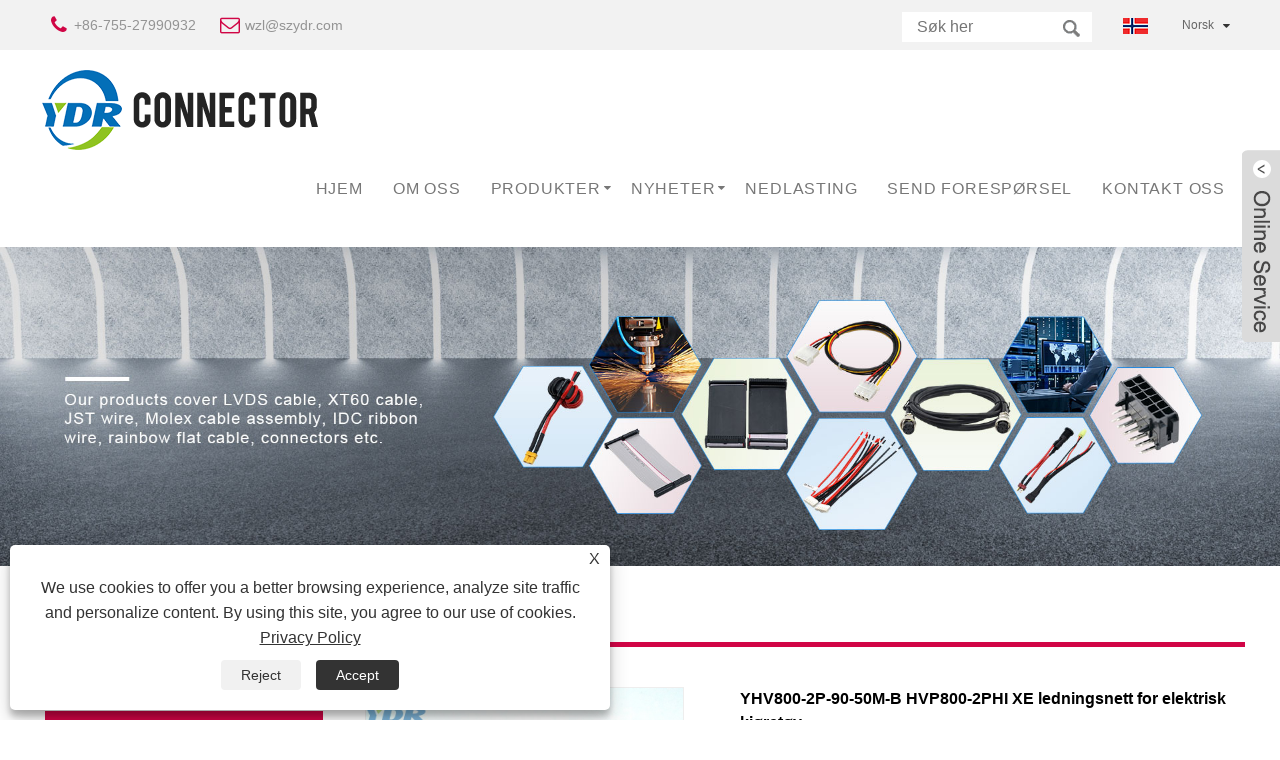

--- FILE ---
content_type: text/html; charset=utf-8
request_url: https://no.ydrconnector.com/yhv800-2p-90-50m-b-hvp800-2phi-xe-electric-vehicle-wire-harness.html
body_size: 12243
content:

<!DOCTYPE HTML>
<html lang="no">
    <head>
        <meta charset="utf-8" />
        
<title>YHV800-2P-90-50M-B HVP800-2PHI XE ledningsnett for elektrisk kjøretøy</title>
<meta name="keywords" content="HVP-800, ledningsnett til elektriske kjøretøy, strømbatterikabel, YHV800-2P-90-50M-B, HVP800-2PHI XE, ledningsnett til elektriske kjøretøy" />
<meta name="description" content="Vi leverer ledningsnett for elektriske kjøretøy av høy kvalitet med ROHS/ISO/UL 1 års garanti. vi viet oss til produksjon av ledningsnett og koblinger over 10 år, og dekker det meste av Asia-, Europa- og Amerika-markedet. Vi forventer å bli din langsiktige partner i Kina." />
<link rel="shortcut icon" href="/upload/6494/20210607092329791947.ico" type="image/x-icon" />
<meta name="google-site-verification" content="Rdbv7CWhvc8_fYdgBFlS8OuZViMCDg7OZbVsi5I22PY" />
<!-- Global site tag (gtag.js) - Google Analytics -->
<script async src="https://www.googletagmanager.com/gtag/js?id=G-G8M48351JN"></script>
<script>
  window.dataLayer = window.dataLayer || [];
  function gtag(){dataLayer.push(arguments);}
  gtag('js', new Date());
gtag('config', 'AW-11427394718');
  gtag('config', 'G-G8M48351JN');
</script>
<!-- Event snippet for 提交潜在客户表单 conversion page -->
<script> 
window.addEventListener("load", function(event) { 
    document.querySelector("input[type='submit']").addEventListener('click', function() { 
    
        var subject = document.querySelector("#title").value;
        var email = document.querySelector("#Email").value;
        var name = document.querySelector("#name").value;
var msg = document.querySelector("#content").value; 
        var mailformat = /^\w+([\.-]?\w+)*@\w+([\.-]?\w+)*(\.\w{2,3})+/; 
        if(subject !="" && email != ""  && name !="" && msg != "" && email.match(mailformat)){ 
            gtag('set', 'user_data',{'email': email}); 
            gtag('event', 'conversion', {'send_to': 'AW-11427394718/9omyCIzP1_wYEJ7pgMkq'});
        }; 
    }); 
}); 
</script>
<link rel="dns-prefetch" href="https://style.trade-cloud.com.cn" />
<link rel="dns-prefetch" href="https://i.trade-cloud.com.cn" />
        <meta name="viewport" content="width=device-width, minimum-scale=0.25, maximum-scale=1.6, initial-scale=1.0" />
        <meta name="apple-mobile-web-app-capable" content="yes" />
        <meta name="twitter:card" content="summary_large_image" />
        <meta name="twitter:title" content="YHV800-2P-90-50M-B HVP800-2PHI XE ledningsnett for elektrisk kjøretøy" />
        <meta name="twitter:description" content="Vi leverer ledningsnett for elektriske kjøretøy av høy kvalitet med ROHS/ISO/UL 1 års garanti. vi viet oss til produksjon av ledningsnett og koblinger over 10 år, og dekker det meste av Asia-, Europa- og Amerika-markedet. Vi forventer å bli din langsiktige partner i Kina." />
        <meta name="twitter:image" content="https://no.ydrconnector.com/upload/6494/yhv800-2p-90-50m-b-hvp800-2phi-xe-electric-vehicle-wire-harness_655514.jpg" />
        <meta property="og:type" content="product" />
        <meta property="og:site_name" content="Shenzhen YDR Connector Co.,Ltd.">
        <meta property="og:url" content="https://no.ydrconnector.com/yhv800-2p-90-50m-b-hvp800-2phi-xe-electric-vehicle-wire-harness.html" />
        <meta property="og:image" content="https://no.ydrconnector.com/upload/6494/yhv800-2p-90-50m-b-hvp800-2phi-xe-electric-vehicle-wire-harness_655514.jpg" />
        <meta property="og:title" content="YHV800-2P-90-50M-B HVP800-2PHI XE ledningsnett for elektrisk kjøretøy" />
        <meta property="og:description" content="Vi leverer ledningsnett for elektriske kjøretøy av høy kvalitet med ROHS/ISO/UL 1 års garanti. vi viet oss til produksjon av ledningsnett og koblinger over 10 år, og dekker det meste av Asia-, Europa- og Amerika-markedet. Vi forventer å bli din langsiktige partner i Kina." />
        <link href="https://no.ydrconnector.com/yhv800-2p-90-50m-b-hvp800-2phi-xe-electric-vehicle-wire-harness.html" rel="canonical" />
        <link rel="stylesheet" href="https://style.trade-cloud.com.cn/Template/26/css/global.css" type="text/css" media="all" />
        <link rel="stylesheet" href="https://style.trade-cloud.com.cn/Template/26/css/product_list.css" type="text/css" media="all" />
        <link rel="stylesheet" href="https://style.trade-cloud.com.cn/Template/26/css/blockcategories.css" type="text/css" media="all" />
        <link rel="stylesheet" href="https://style.trade-cloud.com.cn/Template/26/css/category.css" type="text/css" media="all" />
        <link rel="stylesheet" href="https://style.trade-cloud.com.cn/css/jm.css?b=455" type="text/css" media="all" />
        <link href="https://style.trade-cloud.com.cn/css/Z-main.css" rel="stylesheet">
        <link href="https://style.trade-cloud.com.cn/css/Z-style.css" rel="stylesheet">
        <link href="https://style.trade-cloud.com.cn/css/Z-theme.css" rel="stylesheet">
        
        <script type="application/ld+json">[
  {
    "@context": "https://schema.org/",
    "@type": "BreadcrumbList",
    "ItemListElement": [
      {
        "@type": "ListItem",
        "Name": "Hjem",
        "Position": 1,
        "Item": "https://no.ydrconnector.com/"
      },
      {
        "@type": "ListItem",
        "Name": "Produkter",
        "Position": 2,
        "Item": "https://no.ydrconnector.com/products.html"
      },
      {
        "@type": "ListItem",
        "Name": "Tilpasset ledningsnett",
        "Position": 3,
        "Item": "https://no.ydrconnector.com/custom-wiring-harness"
      },
      {
        "@type": "ListItem",
        "Name": "Automotive ledningsnett",
        "Position": 4,
        "Item": "https://no.ydrconnector.com/automotive-wire-harness"
      },
      {
        "@type": "ListItem",
        "Name": "YHV800-2P-90-50M-B HVP800-2PHI XE ledningsnett for elektrisk kjøretøy",
        "Position": 5,
        "Item": "https://no.ydrconnector.com/yhv800-2p-90-50m-b-hvp800-2phi-xe-electric-vehicle-wire-harness.html"
      }
    ]
  },
  {
    "@context": "http://schema.org",
    "@type": "Product",
    "@id": "https://no.ydrconnector.com/yhv800-2p-90-50m-b-hvp800-2phi-xe-electric-vehicle-wire-harness.html",
    "Name": "YHV800-2P-90-50M-B HVP800-2PHI XE ledningsnett for elektrisk kjøretøy",
    "Image": [
      "https://no.ydrconnector.com/upload/6494/dsc04955_1958515.jpg",
      "https://no.ydrconnector.com/upload/6494/dsc04956_2140955.jpg",
      "https://no.ydrconnector.com/upload/6494/dsc04959_3537867.jpg",
      "https://no.ydrconnector.com/upload/6494/dsc04965_4596170.jpg",
      "https://no.ydrconnector.com/upload/6494/dsc04967_5820961.jpg",
      "https://no.ydrconnector.com/upload/6494/dsc04968_6169288.jpg",
      "https://no.ydrconnector.com/upload/6494/dsc04976_7403174.jpg"
    ],
    "Description": "Vi leverer ledningsnett for elektriske kjøretøy av høy kvalitet med ROHS/ISO/UL 1 års garanti. vi viet oss til produksjon av ledningsnett og koblinger over 10 år, og dekker det meste av Asia-, Europa- og Amerika-markedet. Vi forventer å bli din langsiktige partner i Kina.",
    "Offers": {
      "@type": "AggregateOffer",
      "OfferCount": 1,
      "PriceCurrency": "USD",
      "LowPrice": 0.0,
      "HighPrice": 0.0,
      "Price": 0.0
    }
  }
]</script>
        <link rel="alternate" hreflang="en"  href="https://www.ydrconnector.com/yhv800-2p-90-50m-b-hvp800-2phi-xe-electric-vehicle-wire-harness.html"/>
<link rel="alternate" hreflang="es"  href="https://es.ydrconnector.com/yhv800-2p-90-50m-b-hvp800-2phi-xe-electric-vehicle-wire-harness.html"/>
<link rel="alternate" hreflang="pt"  href="https://pt.ydrconnector.com/yhv800-2p-90-50m-b-hvp800-2phi-xe-electric-vehicle-wire-harness.html"/>
<link rel="alternate" hreflang="ru"  href="https://ru.ydrconnector.com/yhv800-2p-90-50m-b-hvp800-2phi-xe-electric-vehicle-wire-harness.html"/>
<link rel="alternate" hreflang="fr"  href="https://fr.ydrconnector.com/yhv800-2p-90-50m-b-hvp800-2phi-xe-electric-vehicle-wire-harness.html"/>
<link rel="alternate" hreflang="ja"  href="https://ja.ydrconnector.com/yhv800-2p-90-50m-b-hvp800-2phi-xe-electric-vehicle-wire-harness.html"/>
<link rel="alternate" hreflang="de"  href="https://de.ydrconnector.com/yhv800-2p-90-50m-b-hvp800-2phi-xe-electric-vehicle-wire-harness.html"/>
<link rel="alternate" hreflang="vi"  href="https://vi.ydrconnector.com/yhv800-2p-90-50m-b-hvp800-2phi-xe-electric-vehicle-wire-harness.html"/>
<link rel="alternate" hreflang="it"  href="https://it.ydrconnector.com/yhv800-2p-90-50m-b-hvp800-2phi-xe-electric-vehicle-wire-harness.html"/>
<link rel="alternate" hreflang="nl"  href="https://nl.ydrconnector.com/yhv800-2p-90-50m-b-hvp800-2phi-xe-electric-vehicle-wire-harness.html"/>
<link rel="alternate" hreflang="th"  href="https://th.ydrconnector.com/yhv800-2p-90-50m-b-hvp800-2phi-xe-electric-vehicle-wire-harness.html"/>
<link rel="alternate" hreflang="pl"  href="https://pl.ydrconnector.com/yhv800-2p-90-50m-b-hvp800-2phi-xe-electric-vehicle-wire-harness.html"/>
<link rel="alternate" hreflang="ko"  href="https://ko.ydrconnector.com/yhv800-2p-90-50m-b-hvp800-2phi-xe-electric-vehicle-wire-harness.html"/>
<link rel="alternate" hreflang="sv"  href="https://sv.ydrconnector.com/yhv800-2p-90-50m-b-hvp800-2phi-xe-electric-vehicle-wire-harness.html"/>
<link rel="alternate" hreflang="hu"  href="https://hu.ydrconnector.com/yhv800-2p-90-50m-b-hvp800-2phi-xe-electric-vehicle-wire-harness.html"/>
<link rel="alternate" hreflang="ms"  href="https://ms.ydrconnector.com/yhv800-2p-90-50m-b-hvp800-2phi-xe-electric-vehicle-wire-harness.html"/>
<link rel="alternate" hreflang="bn"  href="https://bn.ydrconnector.com/yhv800-2p-90-50m-b-hvp800-2phi-xe-electric-vehicle-wire-harness.html"/>
<link rel="alternate" hreflang="da"  href="https://da.ydrconnector.com/yhv800-2p-90-50m-b-hvp800-2phi-xe-electric-vehicle-wire-harness.html"/>
<link rel="alternate" hreflang="fi"  href="https://fi.ydrconnector.com/yhv800-2p-90-50m-b-hvp800-2phi-xe-electric-vehicle-wire-harness.html"/>
<link rel="alternate" hreflang="hi"  href="https://hi.ydrconnector.com/yhv800-2p-90-50m-b-hvp800-2phi-xe-electric-vehicle-wire-harness.html"/>
<link rel="alternate" hreflang="tl"  href="https://tl.ydrconnector.com/yhv800-2p-90-50m-b-hvp800-2phi-xe-electric-vehicle-wire-harness.html"/>
<link rel="alternate" hreflang="tr"  href="https://tr.ydrconnector.com/yhv800-2p-90-50m-b-hvp800-2phi-xe-electric-vehicle-wire-harness.html"/>
<link rel="alternate" hreflang="ga"  href="https://ga.ydrconnector.com/yhv800-2p-90-50m-b-hvp800-2phi-xe-electric-vehicle-wire-harness.html"/>
<link rel="alternate" hreflang="ar"  href="https://ar.ydrconnector.com/yhv800-2p-90-50m-b-hvp800-2phi-xe-electric-vehicle-wire-harness.html"/>
<link rel="alternate" hreflang="id"  href="https://id.ydrconnector.com/yhv800-2p-90-50m-b-hvp800-2phi-xe-electric-vehicle-wire-harness.html"/>
<link rel="alternate" hreflang="no"  href="https://no.ydrconnector.com/yhv800-2p-90-50m-b-hvp800-2phi-xe-electric-vehicle-wire-harness.html"/>
<link rel="alternate" hreflang="ur"  href="https://ur.ydrconnector.com/yhv800-2p-90-50m-b-hvp800-2phi-xe-electric-vehicle-wire-harness.html"/>
<link rel="alternate" hreflang="cs"  href="https://cs.ydrconnector.com/yhv800-2p-90-50m-b-hvp800-2phi-xe-electric-vehicle-wire-harness.html"/>
<link rel="alternate" hreflang="el"  href="https://el.ydrconnector.com/yhv800-2p-90-50m-b-hvp800-2phi-xe-electric-vehicle-wire-harness.html"/>
<link rel="alternate" hreflang="uk"  href="https://uk.ydrconnector.com/yhv800-2p-90-50m-b-hvp800-2phi-xe-electric-vehicle-wire-harness.html"/>
<link rel="alternate" hreflang="jv"  href="https://jw.ydrconnector.com/yhv800-2p-90-50m-b-hvp800-2phi-xe-electric-vehicle-wire-harness.html"/>
<link rel="alternate" hreflang="fa"  href="https://fa.ydrconnector.com/yhv800-2p-90-50m-b-hvp800-2phi-xe-electric-vehicle-wire-harness.html"/>
<link rel="alternate" hreflang="ta"  href="https://ta.ydrconnector.com/yhv800-2p-90-50m-b-hvp800-2phi-xe-electric-vehicle-wire-harness.html"/>
<link rel="alternate" hreflang="te"  href="https://te.ydrconnector.com/yhv800-2p-90-50m-b-hvp800-2phi-xe-electric-vehicle-wire-harness.html"/>
<link rel="alternate" hreflang="ne"  href="https://ne.ydrconnector.com/yhv800-2p-90-50m-b-hvp800-2phi-xe-electric-vehicle-wire-harness.html"/>
<link rel="alternate" hreflang="my"  href="https://my.ydrconnector.com/yhv800-2p-90-50m-b-hvp800-2phi-xe-electric-vehicle-wire-harness.html"/>
<link rel="alternate" hreflang="bg"  href="https://bg.ydrconnector.com/yhv800-2p-90-50m-b-hvp800-2phi-xe-electric-vehicle-wire-harness.html"/>
<link rel="alternate" hreflang="lo"  href="https://lo.ydrconnector.com/yhv800-2p-90-50m-b-hvp800-2phi-xe-electric-vehicle-wire-harness.html"/>
<link rel="alternate" hreflang="la"  href="https://la.ydrconnector.com/yhv800-2p-90-50m-b-hvp800-2phi-xe-electric-vehicle-wire-harness.html"/>
<link rel="alternate" hreflang="kk"  href="https://kk.ydrconnector.com/yhv800-2p-90-50m-b-hvp800-2phi-xe-electric-vehicle-wire-harness.html"/>
<link rel="alternate" hreflang="eu"  href="https://eu.ydrconnector.com/yhv800-2p-90-50m-b-hvp800-2phi-xe-electric-vehicle-wire-harness.html"/>
<link rel="alternate" hreflang="az"  href="https://az.ydrconnector.com/yhv800-2p-90-50m-b-hvp800-2phi-xe-electric-vehicle-wire-harness.html"/>
<link rel="alternate" hreflang="sk"  href="https://sk.ydrconnector.com/yhv800-2p-90-50m-b-hvp800-2phi-xe-electric-vehicle-wire-harness.html"/>
<link rel="alternate" hreflang="mk"  href="https://mk.ydrconnector.com/yhv800-2p-90-50m-b-hvp800-2phi-xe-electric-vehicle-wire-harness.html"/>
<link rel="alternate" hreflang="lt"  href="https://lt.ydrconnector.com/yhv800-2p-90-50m-b-hvp800-2phi-xe-electric-vehicle-wire-harness.html"/>
<link rel="alternate" hreflang="et"  href="https://et.ydrconnector.com/yhv800-2p-90-50m-b-hvp800-2phi-xe-electric-vehicle-wire-harness.html"/>
<link rel="alternate" hreflang="ro"  href="https://ro.ydrconnector.com/yhv800-2p-90-50m-b-hvp800-2phi-xe-electric-vehicle-wire-harness.html"/>
<link rel="alternate" hreflang="sl"  href="https://sl.ydrconnector.com/yhv800-2p-90-50m-b-hvp800-2phi-xe-electric-vehicle-wire-harness.html"/>
<link rel="alternate" hreflang="mr"  href="https://mr.ydrconnector.com/yhv800-2p-90-50m-b-hvp800-2phi-xe-electric-vehicle-wire-harness.html"/>
<link rel="alternate" hreflang="sr"  href="https://sr.ydrconnector.com/yhv800-2p-90-50m-b-hvp800-2phi-xe-electric-vehicle-wire-harness.html"/>
<link rel="alternate" hreflang="x-default" href="https://www.ydrconnector.com/yhv800-2p-90-50m-b-hvp800-2phi-xe-electric-vehicle-wire-harness.html"/>

        
<link href="https://style.trade-cloud.com.cn/Template/26/css/main.css" rel="stylesheet">
<link href="https://style.trade-cloud.com.cn/Template/26/css/style.css" rel="stylesheet">
<link type="text/css" rel="stylesheet" href="https://style.trade-cloud.com.cn/Template/26/css/language.css" />
<link rel="stylesheet" href="https://style.trade-cloud.com.cn/Template/26/css/animate.min.css" >
<link type="text/css" rel="stylesheet" href="https://style.trade-cloud.com.cn/Template/26/css/custom_service_on.css" />
<link type="text/css" rel="stylesheet" href="https://style.trade-cloud.com.cn/Template/26/css/custom_service_off.css" />
<link type="text/css" rel="stylesheet" href="https://style.trade-cloud.com.cn/Template/26/css/bottom_service.css" />
<script type="text/javascript" src="https://style.trade-cloud.com.cn/js/jquery-1.11.0.min.js"></script>
<script type="text/javascript" src="https://style.trade-cloud.com.cn/Template/26/js/cloud-zoom.1.0.3.js"></script>
    </head>
    <body>
        
<header class="head-wrapper">
    <section class="topbar">
        <section class="head-top">
            <section class="layout">
                <div class="gm-sep head-contact">
                    <div class="head-phone"><span data-txt="Phone"><b><a href="tel://+86-755-27990932">+86-755-27990932</a></b></span><a href="tel://+86-755-27990932"></a></div>
                    <div class="head-email"><span data-txt="Email"><b><a href="https://no.ydrconnector.com/message.html">wzl@szydr.com</a></b></span><a href="https://no.ydrconnector.com/message.html"></a></div>
                </div>
                <div class="change-language ensemble">
                    <div class="change-language-info">
                        <div class="change-language-title medium-title title-hide">
                            <div class="language-flag language-flag-en">
                                <div class="language-flag"><a title="Norsk‎" href="javascript:;"> <b class="country-flag"><img src="/upload/no.gif" alt="Norsk‎" /></b> <span>Norsk‎</span> </a></div>
                            </div>
                            <b class="language-icon"></b>
                        </div>
                        <div class="change-language-cont sub-content">
                            <ul class="prisna-wp-translate-seo" id="prisna-translator-seo">
                                <li class="language-flag"> <a title="English" href="https://www.ydrconnector.com"> <b class="country-flag"><img src="/upload/en.gif" alt="English" /></b> <span>English</span> </a> </li><li class="language-flag"> <a title="Español" href="//es.ydrconnector.com"> <b class="country-flag"><img src="/upload/es.gif" alt="Español" /></b> <span>Español</span> </a> </li><li class="language-flag"> <a title="Português" href="//pt.ydrconnector.com"> <b class="country-flag"><img src="/upload/pt.gif" alt="Português" /></b> <span>Português</span> </a> </li><li class="language-flag"> <a title="русский" href="//ru.ydrconnector.com"> <b class="country-flag"><img src="/upload/ru.gif" alt="русский" /></b> <span>русский</span> </a> </li><li class="language-flag"> <a title="Français" href="//fr.ydrconnector.com"> <b class="country-flag"><img src="/upload/fr.gif" alt="Français" /></b> <span>Français</span> </a> </li><li class="language-flag"> <a title="日本語" href="//ja.ydrconnector.com"> <b class="country-flag"><img src="/upload/ja.gif" alt="日本語" /></b> <span>日本語</span> </a> </li><li class="language-flag"> <a title="Deutsch" href="//de.ydrconnector.com"> <b class="country-flag"><img src="/upload/de.gif" alt="Deutsch" /></b> <span>Deutsch</span> </a> </li><li class="language-flag"> <a title="tiếng Việt" href="//vi.ydrconnector.com"> <b class="country-flag"><img src="/upload/vi.gif" alt="tiếng Việt" /></b> <span>tiếng Việt</span> </a> </li><li class="language-flag"> <a title="Italiano" href="//it.ydrconnector.com"> <b class="country-flag"><img src="/upload/it.gif" alt="Italiano" /></b> <span>Italiano</span> </a> </li><li class="language-flag"> <a title="Nederlands" href="//nl.ydrconnector.com"> <b class="country-flag"><img src="/upload/nl.gif" alt="Nederlands" /></b> <span>Nederlands</span> </a> </li><li class="language-flag"> <a title="ภาษาไทย" href="//th.ydrconnector.com"> <b class="country-flag"><img src="/upload/th.gif" alt="ภาษาไทย" /></b> <span>ภาษาไทย</span> </a> </li><li class="language-flag"> <a title="Polski" href="//pl.ydrconnector.com"> <b class="country-flag"><img src="/upload/pl.gif" alt="Polski" /></b> <span>Polski</span> </a> </li><li class="language-flag"> <a title="한국어" href="//ko.ydrconnector.com"> <b class="country-flag"><img src="/upload/ko.gif" alt="한국어" /></b> <span>한국어</span> </a> </li><li class="language-flag"> <a title="Svenska" href="//sv.ydrconnector.com"> <b class="country-flag"><img src="/upload/sv.gif" alt="Svenska" /></b> <span>Svenska</span> </a> </li><li class="language-flag"> <a title="magyar" href="//hu.ydrconnector.com"> <b class="country-flag"><img src="/upload/hu.gif" alt="magyar" /></b> <span>magyar</span> </a> </li><li class="language-flag"> <a title="Malay" href="//ms.ydrconnector.com"> <b class="country-flag"><img src="/upload/ms.gif" alt="Malay" /></b> <span>Malay</span> </a> </li><li class="language-flag"> <a title="বাংলা ভাষার" href="//bn.ydrconnector.com"> <b class="country-flag"><img src="/upload/bn.gif" alt="বাংলা ভাষার" /></b> <span>বাংলা ভাষার</span> </a> </li><li class="language-flag"> <a title="Dansk" href="//da.ydrconnector.com"> <b class="country-flag"><img src="/upload/da.gif" alt="Dansk" /></b> <span>Dansk</span> </a> </li><li class="language-flag"> <a title="Suomi" href="//fi.ydrconnector.com"> <b class="country-flag"><img src="/upload/fi.gif" alt="Suomi" /></b> <span>Suomi</span> </a> </li><li class="language-flag"> <a title="हिन्दी" href="//hi.ydrconnector.com"> <b class="country-flag"><img src="/upload/hi.gif" alt="हिन्दी" /></b> <span>हिन्दी</span> </a> </li><li class="language-flag"> <a title="Pilipino" href="//tl.ydrconnector.com"> <b class="country-flag"><img src="/upload/tl.gif" alt="Pilipino" /></b> <span>Pilipino</span> </a> </li><li class="language-flag"> <a title="Türkçe" href="//tr.ydrconnector.com"> <b class="country-flag"><img src="/upload/tr.gif" alt="Türkçe" /></b> <span>Türkçe</span> </a> </li><li class="language-flag"> <a title="Gaeilge" href="//ga.ydrconnector.com"> <b class="country-flag"><img src="/upload/ga.gif" alt="Gaeilge" /></b> <span>Gaeilge</span> </a> </li><li class="language-flag"> <a title="العربية" href="//ar.ydrconnector.com"> <b class="country-flag"><img src="/upload/ar.gif" alt="العربية" /></b> <span>العربية</span> </a> </li><li class="language-flag"> <a title="Indonesia" href="//id.ydrconnector.com"> <b class="country-flag"><img src="/upload/id.gif" alt="Indonesia" /></b> <span>Indonesia</span> </a> </li><li class="language-flag"> <a title="Norsk‎" href="//no.ydrconnector.com"> <b class="country-flag"><img src="/upload/no.gif" alt="Norsk‎" /></b> <span>Norsk‎</span> </a> </li><li class="language-flag"> <a title="تمل" href="//ur.ydrconnector.com"> <b class="country-flag"><img src="/upload/urdu.gif" alt="تمل" /></b> <span>تمل</span> </a> </li><li class="language-flag"> <a title="český" href="//cs.ydrconnector.com"> <b class="country-flag"><img src="/upload/cs.gif" alt="český" /></b> <span>český</span> </a> </li><li class="language-flag"> <a title="ελληνικά" href="//el.ydrconnector.com"> <b class="country-flag"><img src="/upload/el.gif" alt="ελληνικά" /></b> <span>ελληνικά</span> </a> </li><li class="language-flag"> <a title="український" href="//uk.ydrconnector.com"> <b class="country-flag"><img src="/upload/uk.gif" alt="український" /></b> <span>український</span> </a> </li><li class="language-flag"> <a title="Javanese" href="//jw.ydrconnector.com"> <b class="country-flag"><img src="/upload/javanese.gif" alt="Javanese" /></b> <span>Javanese</span> </a> </li><li class="language-flag"> <a title="فارسی" href="//fa.ydrconnector.com"> <b class="country-flag"><img src="/upload/fa.gif" alt="فارسی" /></b> <span>فارسی</span> </a> </li><li class="language-flag"> <a title="தமிழ்" href="//ta.ydrconnector.com"> <b class="country-flag"><img src="/upload/tamil.gif" alt="தமிழ்" /></b> <span>தமிழ்</span> </a> </li><li class="language-flag"> <a title="తెలుగు" href="//te.ydrconnector.com"> <b class="country-flag"><img src="/upload/telugu.gif" alt="తెలుగు" /></b> <span>తెలుగు</span> </a> </li><li class="language-flag"> <a title="नेपाली" href="//ne.ydrconnector.com"> <b class="country-flag"><img src="/upload/nepali.gif" alt="नेपाली" /></b> <span>नेपाली</span> </a> </li><li class="language-flag"> <a title="Burmese" href="//my.ydrconnector.com"> <b class="country-flag"><img src="/upload/my.gif" alt="Burmese" /></b> <span>Burmese</span> </a> </li><li class="language-flag"> <a title="български" href="//bg.ydrconnector.com"> <b class="country-flag"><img src="/upload/bg.gif" alt="български" /></b> <span>български</span> </a> </li><li class="language-flag"> <a title="ລາວ" href="//lo.ydrconnector.com"> <b class="country-flag"><img src="/upload/lo.gif" alt="ລາວ" /></b> <span>ລາວ</span> </a> </li><li class="language-flag"> <a title="Latine" href="//la.ydrconnector.com"> <b class="country-flag"><img src="/upload/la.gif" alt="Latine" /></b> <span>Latine</span> </a> </li><li class="language-flag"> <a title="Қазақша" href="//kk.ydrconnector.com"> <b class="country-flag"><img src="/upload/kk.gif" alt="Қазақша" /></b> <span>Қазақша</span> </a> </li><li class="language-flag"> <a title="Euskal" href="//eu.ydrconnector.com"> <b class="country-flag"><img src="/upload/eu.gif" alt="Euskal" /></b> <span>Euskal</span> </a> </li><li class="language-flag"> <a title="Azərbaycan" href="//az.ydrconnector.com"> <b class="country-flag"><img src="/upload/az.gif" alt="Azərbaycan" /></b> <span>Azərbaycan</span> </a> </li><li class="language-flag"> <a title="Slovenský jazyk" href="//sk.ydrconnector.com"> <b class="country-flag"><img src="/upload/sk.gif" alt="Slovenský jazyk" /></b> <span>Slovenský jazyk</span> </a> </li><li class="language-flag"> <a title="Македонски" href="//mk.ydrconnector.com"> <b class="country-flag"><img src="/upload/mk.gif" alt="Македонски" /></b> <span>Македонски</span> </a> </li><li class="language-flag"> <a title="Lietuvos" href="//lt.ydrconnector.com"> <b class="country-flag"><img src="/upload/lt.gif" alt="Lietuvos" /></b> <span>Lietuvos</span> </a> </li><li class="language-flag"> <a title="Eesti Keel" href="//et.ydrconnector.com"> <b class="country-flag"><img src="/upload/et.gif" alt="Eesti Keel" /></b> <span>Eesti Keel</span> </a> </li><li class="language-flag"> <a title="Română" href="//ro.ydrconnector.com"> <b class="country-flag"><img src="/upload/ro.gif" alt="Română" /></b> <span>Română</span> </a> </li><li class="language-flag"> <a title="Slovenski" href="//sl.ydrconnector.com"> <b class="country-flag"><img src="/upload/sl.gif" alt="Slovenski" /></b> <span>Slovenski</span> </a> </li><li class="language-flag"> <a title="मराठी" href="//mr.ydrconnector.com"> <b class="country-flag"><img src="/upload/marathi.gif" alt="मराठी" /></b> <span>मराठी</span> </a> </li><li class="language-flag"> <a title="Srpski језик" href="//sr.ydrconnector.com"> <b class="country-flag"><img src="/upload/sr.gif" alt="Srpski језик" /></b> <span>Srpski језик</span> </a> </li>
                            </ul>
                        </div>
                    </div>
                </div>
                <section class="head-search-wrap wrap-hide">
                    <div class="head-search">
                        <input id="txtsearch" class="search-ipt" type="text" placeholder="Søk her">
                        <input class="search-btn" type="button" value="" onclick="window.location.href = '/products.html?keyword='+MM_findObj('txtsearch').value">
                    </div>
                </section>
            </section>
        </section>
    </section>
    <section class="nav-bar">
        <section class="layout">
            <div class="logo"><a href="https://no.ydrconnector.com"><img src="/upload/6494/2021060709305127769.png" alt="Shenzhen YDR Connector Co.,Ltd."></a></div>
            <section class="nav-wrap">
                <ul class="nav">
                    <li><a href="https://no.ydrconnector.com/" title="Hjem">Hjem</a></li><li><a href="https://no.ydrconnector.com/about.html" title="Om oss">Om oss</a></li><li><a href="https://no.ydrconnector.com/products.html" title="Produkter">Produkter</a><ul><li><a title="Ledningsnett" href="https://no.ydrconnector.com/wire-harness">Ledningsnett</a><ul><li><a title="0,8 mm-2,0 mm ledningsnett" href="https://no.ydrconnector.com/0-8mm-2-0mm-wire-harnesses">0,8 mm-2,0 mm ledningsnett</a></li><li><a title="2,2 mm-3,96 mm ledningsnett" href="https://no.ydrconnector.com/2-2mm-3-96mm-wire-harnesses">2,2 mm-3,96 mm ledningsnett</a></li><li><a title="4,0 mm-7,92 mm ledningsnett" href="https://no.ydrconnector.com/4-0mm-7-92mm-wire-harnesses">4,0 mm-7,92 mm ledningsnett</a></li><li><a title="Intern ledningsnett" href="https://no.ydrconnector.com/internal-wiring-harness">Intern ledningsnett</a></li><li><a title="Strøm Batteriledningsnett" href="https://no.ydrconnector.com/battery-cable-harness">Strøm Batteriledningsnett</a></li></ul></li><li><a title="Kretskortkontakt" href="https://no.ydrconnector.com/circuit-board-socket">Kretskortkontakt</a><ul><li><a title="0,8 mm-2,0 mm sokkel" href="https://no.ydrconnector.com/0-8mm-2-0mm-socket">0,8 mm-2,0 mm sokkel</a></li><li><a title="2,2 mm-3,96 mm sokkel" href="https://no.ydrconnector.com/2-2mm-3-96mm-socket">2,2 mm-3,96 mm sokkel</a></li><li><a title="4,0 mm-7,92 mm sokkel" href="https://no.ydrconnector.com/4-0mm-7-92mm-socket">4,0 mm-7,92 mm sokkel</a></li></ul></li><li><a title="Kontakt" href="https://no.ydrconnector.com/connector">Kontakt</a><ul><li><a title="Batterikontakt" href="https://no.ydrconnector.com/battery-connector">Batterikontakt</a></li><li><a title="LED-kontakt" href="https://no.ydrconnector.com/led-connector">LED-kontakt</a></li></ul></li><li><a title="Kabler" href="https://no.ydrconnector.com/cables">Kabler</a><ul><li><a title="Datakabel" href="https://no.ydrconnector.com/data-cable">Datakabel</a></li><li><a title="Strømkabel" href="https://no.ydrconnector.com/power-cable">Strømkabel</a></li><li><a title="Nettverkskabel" href="https://no.ydrconnector.com/network-cable">Nettverkskabel</a></li></ul></li><li><a title="Tilpasset ledningsnett" href="https://no.ydrconnector.com/custom-wiring-harness">Tilpasset ledningsnett</a><ul><li><a title="Panelmonterte ledningsnett" href="https://no.ydrconnector.com/panel-mounted-wiring-harnesses">Panelmonterte ledningsnett</a></li><li><a title="Batteri ledningsnett" href="https://no.ydrconnector.com/battery-wire-harnesses">Batteri ledningsnett</a></li><li><a title="LVDS ledningsnett" href="https://no.ydrconnector.com/lvds-wire-harnesses">LVDS ledningsnett</a></li><li><a title="Automotive ledningsnett" href="https://no.ydrconnector.com/automotive-wire-harness">Automotive ledningsnett</a></li><li><a title="Utstyrskabel" href="https://no.ydrconnector.com/equipment-cable">Utstyrskabel</a></li><li><a title="Panelmontert bryter" href="https://no.ydrconnector.com/panel-mount-switch">Panelmontert bryter</a></li><li><a title="Panelmontert kontakt" href="https://no.ydrconnector.com/panel-mount-connector">Panelmontert kontakt</a></li></ul></li><li><a title="IDC -kabel" href="https://no.ydrconnector.com/idc-cable">IDC -kabel</a><ul><li><a title="Pitch 2,0 mm IDC -kabel" href="https://no.ydrconnector.com/pitch-2-0mm-idc-cable">Pitch 2,0 mm IDC -kabel</a></li><li><a title="Pitch 2,54 mm IDC -kabel" href="https://no.ydrconnector.com/pitch-2-54mm-idc-cable">Pitch 2,54 mm IDC -kabel</a></li></ul></li><li><a title="FFC -kabel" href="https://no.ydrconnector.com/ffc-cable">FFC -kabel</a></li><li><a title="Bryterkabel" href="https://no.ydrconnector.com/switch-cable">Bryterkabel</a></li><li><a title="Jumper Wire" href="https://no.ydrconnector.com/jumper-wire">Jumper Wire</a></li><li><a title="Eksternt ledningsnett" href="https://no.ydrconnector.com/external-wiring-harness">Eksternt ledningsnett</a><ul><li><a title="AC-kabel" href="https://no.ydrconnector.com/ac-series">AC-kabel</a></li><li><a title="DC-kabel" href="https://no.ydrconnector.com/dc-cable">DC-kabel</a></li></ul></li><li><a title="Industrielt ledningsnett" href="https://no.ydrconnector.com/industrial-wiring-harness">Industrielt ledningsnett</a><ul><li><a title="Vanntett ledningsnett" href="https://no.ydrconnector.com/waterproof-wire-harness">Vanntett ledningsnett</a></li></ul></li></ul></li><li><a href="https://no.ydrconnector.com/news.html" title="Nyheter">Nyheter</a><ul><li><a title="Company News" href="https://no.ydrconnector.com/news-53839.html">Company News</a></li><li><a title="Industrienyheter" href="https://no.ydrconnector.com/news-53840.html">Industrienyheter</a></li></ul></li><li><a href="https://no.ydrconnector.com/download.html" title="nedlasting">nedlasting</a></li><li><a href="https://no.ydrconnector.com/message.html" title="Send forespørsel">Send forespørsel</a></li><li><a href="https://no.ydrconnector.com/contact.html" title="Kontakt oss">Kontakt oss</a></li>
                </ul>
                <script>
                    function MM_findObj(n, d) {
                        var p, i, x; if (!d) d = document; if ((p = n.indexOf("?")) > 0 && parent.frames.length) {
                            d = parent.frames[n.substring(p + 1)].document; n = n.substring(0, p);
                        }
                        if (!(x = d[n]) && d.all) x = d.all[n]; for (i = 0; !x && i < d.forms.length; i++) x = d.forms[i][n];
                        for (i = 0; !x && d.layers && i < d.layers.length; i++) x = MM_findObj(n, d.layers[i].document);
                        if (!x && d.getElementById) x = d.getElementById(n); return x;
                    }</script>
            </section>
        </section>
    </section>
</header>
        <div class="nav-banner page-banner">
            <div class="page-bannertxt">
                
            </div>
            <img src="/upload/6494/20210706141424576878.jpg" />
        </div>
        <script type="text/javascript" src="https://style.trade-cloud.com.cn/js/global.js"></script>
        <script type="text/javascript" src="https://style.trade-cloud.com.cn/js/treeManagement.js"></script>
        <script type="text/javascript" src="/js/js.js"></script>
        <script src="https://style.trade-cloud.com.cn/js/Z-common1.js"></script>
        <script src="https://style.trade-cloud.com.cn/js/Z-owl.carousel.js"></script>
        <script type="text/javascript" src="https://style.trade-cloud.com.cn/js/cloud-zoom.1.0.3.js"></script>

        <div id="page">
            <div class="columns-container">
                <div id="columns" class="container">
                    <div class="breadcrumb clearfix">
                        <a class="home" href="/"><i class="icon-home">Hjem</i></a>
                        <span class="navigation-pipe">&gt;</span>
                        <a href="/products.html">Produkter</a> > <a href="/custom-wiring-harness">Tilpasset ledningsnett</a>  > <a href="/automotive-wire-harness">Automotive ledningsnett</a>
                    </div>
                    <div class="row">
                        <div id="top_column" class="center_column col-xs-12 col-sm-12"></div>
                    </div>
                    <div class="row">
                        <div id="left_column" class="column col-xs-12 col-sm-3">
                            
<div id="categories_block_left" class="block">
    <form class="left-search" action="/products.html" method="get" style="">
        <input type="text" class="search-t" name="keyword" id="search-t" placeholder="Search" required="required" />
        <input id="search-b" class="search-b" type="submit" value="" />
    </form>
    <h2 class="title_block">Produkter</h2>
    <div class="block_content">
        <ul class="tree dhtml" style="display: block;">
            <li><h3><a href="/wire-harness">Ledningsnett</a></h3><ul><li><a href="/0-8mm-2-0mm-wire-harnesses">0,8 mm-2,0 mm ledningsnett</a></li><li><a href="/2-2mm-3-96mm-wire-harnesses">2,2 mm-3,96 mm ledningsnett</a></li><li><a href="/4-0mm-7-92mm-wire-harnesses">4,0 mm-7,92 mm ledningsnett</a></li><li><a href="/internal-wiring-harness">Intern ledningsnett</a></li><li><a href="/battery-cable-harness">Strøm Batteriledningsnett</a></li></ul></li><li><h3><a href="/circuit-board-socket">Kretskortkontakt</a></h3><ul><li><a href="/0-8mm-2-0mm-socket">0,8 mm-2,0 mm sokkel</a></li><li><a href="/2-2mm-3-96mm-socket">2,2 mm-3,96 mm sokkel</a></li><li><a href="/4-0mm-7-92mm-socket">4,0 mm-7,92 mm sokkel</a></li></ul></li><li><h3><a href="/connector">Kontakt</a></h3><ul><li><a href="/battery-connector">Batterikontakt</a></li><li><a href="/led-connector">LED-kontakt</a></li></ul></li><li><h3><a href="/cables">Kabler</a></h3><ul><li><a href="/data-cable">Datakabel</a></li><li><a href="/power-cable">Strømkabel</a></li><li><a href="/network-cable">Nettverkskabel</a></li></ul></li><li><h3><a href="/custom-wiring-harness">Tilpasset ledningsnett</a></h3><ul><li><a href="/panel-mounted-wiring-harnesses">Panelmonterte ledningsnett</a></li><li><a href="/battery-wire-harnesses">Batteri ledningsnett</a></li><li><a href="/lvds-wire-harnesses">LVDS ledningsnett</a></li><li><a href="/automotive-wire-harness">Automotive ledningsnett</a></li><li><a href="/equipment-cable">Utstyrskabel</a></li><li><a href="/panel-mount-switch">Panelmontert bryter</a></li><li><a href="/panel-mount-connector">Panelmontert kontakt</a></li></ul></li><li><h3><a href="/idc-cable">IDC -kabel</a></h3><ul><li><a href="/pitch-2-0mm-idc-cable">Pitch 2,0 mm IDC -kabel</a></li><li><a href="/pitch-2-54mm-idc-cable">Pitch 2,54 mm IDC -kabel</a></li></ul></li><li><h3><a href="/ffc-cable">FFC -kabel</a></h3></li><li><h3><a href="/switch-cable">Bryterkabel</a></h3></li><li><h3><a href="/jumper-wire">Jumper Wire</a></h3></li><li><h3><a href="/external-wiring-harness">Eksternt ledningsnett</a></h3><ul><li><a href="/ac-series">AC-kabel</a></li><li><a href="/dc-cable">DC-kabel</a></li></ul></li><li><h3><a href="/industrial-wiring-harness">Industrielt ledningsnett</a></h3><ul><li><a href="/waterproof-wire-harness">Vanntett ledningsnett</a></li></ul></li>
        </ul>
    </div>
</div>
<div id="new-products_block_right" class="block products_block">
    <h2 class="title_block">Nye Produkter</h2>
    <div class="block_content products-block">
        <ul class="products">
            <li class="clearfix"><a class="products-block-image" href="/molex-5569-series-pin-header-dual-row-right-angle-26013119.html"><img class="replace-2x img-responsive" src="/upload/6494/molex-5569-series-pin-header-dual-row-right-angle-26013119_8910.jpg" alt="Molex 5569 Series Pin Header Dobbel rad rett vinkel 26013119" style="width:100px;" onerror="this.src='https://i.trade-cloud.com.cn/images/noimage.gif'"/></a><div class="product-content"><h5><a class="product-name" href="/molex-5569-series-pin-header-dual-row-right-angle-26013119.html">Molex 5569 Series Pin Header Dobbel rad rett vinkel 26013119</a></h5><div class="price-box"></div></div></li><li class="clearfix"><a class="products-block-image" href="/f410t-05lc-molex-0050579402-connector-cable-terminal-wire-harness.html"><img class="replace-2x img-responsive" src="/upload/6494/f410t-05lc-molex-0050579402-connector-cable-terminal-wire-harness_546454.jpg" alt="F410T-05LC Molex 0050579402 koblingskabel terminal ledningsnett" style="width:100px;" onerror="this.src='https://i.trade-cloud.com.cn/images/noimage.gif'"/></a><div class="product-content"><h5><a class="product-name" href="/f410t-05lc-molex-0050579402-connector-cable-terminal-wire-harness.html">F410T-05LC Molex 0050579402 koblingskabel terminal ledningsnett</a></h5><div class="price-box"></div></div></li><li class="clearfix"><a class="products-block-image" href="/yhv800-2p-90-50m-b-hvp800-2phi-xe-electric-vehicle-wire-harness.html"><img class="replace-2x img-responsive" src="/upload/6494/yhv800-2p-90-50m-b-hvp800-2phi-xe-electric-vehicle-wire-harness_655514.jpg" alt="YHV800-2P-90-50M-B HVP800-2PHI XE ledningsnett for elektrisk kjøretøy" style="width:100px;" onerror="this.src='https://i.trade-cloud.com.cn/images/noimage.gif'"/></a><div class="product-content"><h5><a class="product-name" href="/yhv800-2p-90-50m-b-hvp800-2phi-xe-electric-vehicle-wire-harness.html">YHV800-2P-90-50M-B HVP800-2PHI XE ledningsnett for elektrisk kjøretøy</a></h5><div class="price-box"></div></div></li><li class="clearfix"><a class="products-block-image" href="/molex-34959-0340-to-db9-automotive-wiring-harness.html"><img class="replace-2x img-responsive" src="/upload/6494/molex-34959-0340-to-db9-automotive-wiring-harness_93647.jpg" alt="Molex 34959-0340 til DB9 ledningsnett for biler" style="width:100px;" onerror="this.src='https://i.trade-cloud.com.cn/images/noimage.gif'"/></a><div class="product-content"><h5><a class="product-name" href="/molex-34959-0340-to-db9-automotive-wiring-harness.html">Molex 34959-0340 til DB9 ledningsnett for biler</a></h5><div class="price-box"></div></div></li>
        </ul>
        <div>
            <li><a class="btn btn-default button button-small" href="/products.html"><span>Alle nye produkter</span></a></li>
        </div>
    </div>
</div>

                        </div>
                        <div id="center_column" class="center_column col-xs-12 col-sm-9">
                            <div class="content_scene_cat">
                                <div class="content_scene_cat_bg" style="padding-right: 10px;">
                                    <div class="cat_desc">
                                        <div id="category_description_short" class="rte">
                                            <div class="shown_products">
                                                <div class="shown_products_a">
                                                    <div class="shown_products_a_left" style="border: none;">
                                                        



                                                        <section>



                                                            <section class="product-intro" style="">
                                                                <div class="product-view">
                                                                    <div class="product-image">
                                                                        <a class="cloud-zoom" id="zoom1" data-zoom="adjustX:0, adjustY:0" href="/upload/6494/dsc04955_1958515.jpg" title="YHV800-2P-90-50M-B HVP800-2PHI XE ledningsnett for elektrisk kjøretøy" ><img src="/upload/6494/dsc04955_1958515.jpg" itemprop="image" title="YHV800-2P-90-50M-B HVP800-2PHI XE ledningsnett for elektrisk kjøretøy" alt="YHV800-2P-90-50M-B HVP800-2PHI XE ledningsnett for elektrisk kjøretøy" style="width: 100%" /></a>
                                                                    </div>
                                                                    <div class="image-additional">
                                                                        <ul>
                                                                            <li  class="current"><a class="cloud-zoom-gallery item" href="/upload/6494/dsc04955_1958515.jpg"  title="YHV800-2P-90-50M-B HVP800-2PHI XE ledningsnett for elektrisk kjøretøy" data-zoom="useZoom:zoom1, smallImage:/upload/6494/dsc04955_1958515.jpg"><img src="/upload/6494/dsc04955_1958515.jpg" alt="YHV800-2P-90-50M-B HVP800-2PHI XE ledningsnett for elektrisk kjøretøy " /><img src="/upload/6494/dsc04955_1958515.jpg" alt="YHV800-2P-90-50M-B HVP800-2PHI XE ledningsnett for elektrisk kjøretøy" class="popup"  title="YHV800-2P-90-50M-B HVP800-2PHI XE ledningsnett for elektrisk kjøretøy" /></a></li><li ><a class="cloud-zoom-gallery item" href="/upload/6494/dsc04956_2140955.jpg"  title="YHV800-2P-90-50M-B HVP800-2PHI XE ledningsnett for elektrisk kjøretøy" data-zoom="useZoom:zoom1, smallImage:/upload/6494/dsc04956_2140955.jpg"><img src="/upload/6494/dsc04956_2140955.jpg" alt="YHV800-2P-90-50M-B HVP800-2PHI XE ledningsnett for elektrisk kjøretøy " /><img src="/upload/6494/dsc04956_2140955.jpg" alt="YHV800-2P-90-50M-B HVP800-2PHI XE ledningsnett for elektrisk kjøretøy" class="popup"  title="YHV800-2P-90-50M-B HVP800-2PHI XE ledningsnett for elektrisk kjøretøy" /></a></li><li ><a class="cloud-zoom-gallery item" href="/upload/6494/dsc04959_3537867.jpg"  title="YHV800-2P-90-50M-B HVP800-2PHI XE ledningsnett for elektrisk kjøretøy" data-zoom="useZoom:zoom1, smallImage:/upload/6494/dsc04959_3537867.jpg"><img src="/upload/6494/dsc04959_3537867.jpg" alt="YHV800-2P-90-50M-B HVP800-2PHI XE ledningsnett for elektrisk kjøretøy " /><img src="/upload/6494/dsc04959_3537867.jpg" alt="YHV800-2P-90-50M-B HVP800-2PHI XE ledningsnett for elektrisk kjøretøy" class="popup"  title="YHV800-2P-90-50M-B HVP800-2PHI XE ledningsnett for elektrisk kjøretøy" /></a></li><li ><a class="cloud-zoom-gallery item" href="/upload/6494/dsc04965_4596170.jpg"  title="YHV800-2P-90-50M-B HVP800-2PHI XE ledningsnett for elektrisk kjøretøy" data-zoom="useZoom:zoom1, smallImage:/upload/6494/dsc04965_4596170.jpg"><img src="/upload/6494/dsc04965_4596170.jpg" alt="YHV800-2P-90-50M-B HVP800-2PHI XE ledningsnett for elektrisk kjøretøy " /><img src="/upload/6494/dsc04965_4596170.jpg" alt="YHV800-2P-90-50M-B HVP800-2PHI XE ledningsnett for elektrisk kjøretøy" class="popup"  title="YHV800-2P-90-50M-B HVP800-2PHI XE ledningsnett for elektrisk kjøretøy" /></a></li><li ><a class="cloud-zoom-gallery item" href="/upload/6494/dsc04967_5820961.jpg"  title="YHV800-2P-90-50M-B HVP800-2PHI XE ledningsnett for elektrisk kjøretøy" data-zoom="useZoom:zoom1, smallImage:/upload/6494/dsc04967_5820961.jpg"><img src="/upload/6494/dsc04967_5820961.jpg" alt="YHV800-2P-90-50M-B HVP800-2PHI XE ledningsnett for elektrisk kjøretøy " /><img src="/upload/6494/dsc04967_5820961.jpg" alt="YHV800-2P-90-50M-B HVP800-2PHI XE ledningsnett for elektrisk kjøretøy" class="popup"  title="YHV800-2P-90-50M-B HVP800-2PHI XE ledningsnett for elektrisk kjøretøy" /></a></li><li ><a class="cloud-zoom-gallery item" href="/upload/6494/dsc04968_6169288.jpg"  title="YHV800-2P-90-50M-B HVP800-2PHI XE ledningsnett for elektrisk kjøretøy" data-zoom="useZoom:zoom1, smallImage:/upload/6494/dsc04968_6169288.jpg"><img src="/upload/6494/dsc04968_6169288.jpg" alt="YHV800-2P-90-50M-B HVP800-2PHI XE ledningsnett for elektrisk kjøretøy " /><img src="/upload/6494/dsc04968_6169288.jpg" alt="YHV800-2P-90-50M-B HVP800-2PHI XE ledningsnett for elektrisk kjøretøy" class="popup"  title="YHV800-2P-90-50M-B HVP800-2PHI XE ledningsnett for elektrisk kjøretøy" /></a></li><li ><a class="cloud-zoom-gallery item" href="/upload/6494/dsc04976_7403174.jpg"  title="YHV800-2P-90-50M-B HVP800-2PHI XE ledningsnett for elektrisk kjøretøy" data-zoom="useZoom:zoom1, smallImage:/upload/6494/dsc04976_7403174.jpg"><img src="/upload/6494/dsc04976_7403174.jpg" alt="YHV800-2P-90-50M-B HVP800-2PHI XE ledningsnett for elektrisk kjøretøy " /><img src="/upload/6494/dsc04976_7403174.jpg" alt="YHV800-2P-90-50M-B HVP800-2PHI XE ledningsnett for elektrisk kjøretøy" class="popup"  title="YHV800-2P-90-50M-B HVP800-2PHI XE ledningsnett for elektrisk kjøretøy" /></a></li>
                                                                        </ul>
                                                                    </div>
                                                                </div>
                                                                <script>nico_cloud_zoom();</script>
                                                            </section>

                                                            
                                                        </section>
                                                    </div>






                                                    <div class="shown_products_a_right">
                                                        <h1>YHV800-2P-90-50M-B HVP800-2PHI XE ledningsnett for elektrisk kjøretøy</h1>
                                                        
                                                        <h3><p>Vi leverer ledningsnett for elektriske kjøretøy av høy kvalitet med ROHS/ISO/UL 1 års garanti. vi viet oss til produksjon av ledningsnett og koblinger over 10 år, og dekker det meste av Asia-, Europa- og Amerika-markedet. Vi forventer å bli din langsiktige partner i Kina.</p></h3>
                                                        
                                                        <h4>
                                                            <h4><a href="#send">Send forespørsel</a></h4>
                                                        </h4>
                                                        <div style="height: 20px; overflow: hidden; float: left; width: 100%;"></div>
                                                        <div class="Ylink">
                                                            <ul>
                                                                
                                                            </ul>
                                                        </div>
                                                        <div style="height: 20px; overflow: hidden; float: left; width: 100%;"></div>
                                                        <div class="a2a_kit a2a_kit_size_32 a2a_default_style">
                                                            <a class="a2a_dd" href="https://www.addtoany.com/share"></a>
                                                            <a class="a2a_button_facebook"></a>
                                                            <a class="a2a_button_twitter"></a>
                                                            <a class="a2a_button_pinterest"></a>
                                                            <a class="a2a_button_linkedin"></a>
                                                        </div>
                                                        <script async src="https://static.addtoany.com/menu/page.js"></script>
                                                    </div>
                                                </div>
                                                <div class="shown_products_b">
                                                    <div class="shown_products_b_a">
                                                        <div class="op">
                                                            <h2>produktbeskrivelse</h2>
                                                        </div>
                                                        <div class="opt">
                                                            <div id="Descrip">
                                                                <p>
	<table>
		<tbody>
			<tr>
				<td colspan="1" rowspan="1">
					<div>
						<span style="font-size:18px;color:#000000;">Produktnavn</span> 
					</div>
				</td>
				<td colspan="1" rowspan="1">
					<div>
						<span style="font-size:18px;color:#000000;">: Produsent OEM ledningssamling tilpasset auto ledningsnett</span> 
					</div>
				</td>
			</tr>
			<tr>
				<td colspan="1" rowspan="1">
					<div>
						<span style="font-size:18px;color:#000000;">Materialï¼</span> 
					</div>
				</td>
				<td colspan="1" rowspan="1">
					<div>
						<span style="font-size:18px;color:#000000;">Silikontråd kobberleder</span> 
					</div>
				</td>
			</tr>
			<tr>
				<td colspan="1" rowspan="1">
					<div>
						<span style="font-size:18px;color:#000000;">Koblingerï¼</span> 
					</div>
				</td>
				<td colspan="1" rowspan="1">
					<span style="font-size:18px;">TE HVP-800</span> 
				</td>
			</tr>
			<tr>
				<td colspan="1" rowspan="1">
					<div>
						<span style="font-size:18px;color:#000000;">Wire Gaugeï¼</span> 
					</div>
				</td>
				<td colspan="1" rowspan="1">
					<div>
						<span style="font-size:18px;color:#000000;">35 mm² 50 mm² 70 mm²</span> 
					</div>
				</td>
			</tr>
			<tr>
				<td colspan="1" rowspan="1">
					<div>
						<span style="font-size:18px;color:#000000;">Wire Colorï¼</span> 
					</div>
				</td>
				<td colspan="1" rowspan="1">
					<div>
						<span style="font-size:18px;color:#000000;">Rød, svart, hvit, oransje</span> 
					</div>
				</td>
			</tr>
			<tr>
				<td colspan="1" rowspan="1">
					<div>
						<span style="font-size:18px;color:#000000;">Ledningslengdeï¼</span> 
					</div>
				</td>
				<td colspan="1" rowspan="1">
					<p>
						<span style="font-size:18px;color:#000000;">900 mm, kan tilpasses</span> 
					</p>
				</td>
			</tr>
		</tbody>
	</table>
<span style="font-size:small;"><br />
</span> 
</p>
<p>
	<span style="font-size:small;"><img src="https://i.trade-cloud.com.cn/upload/6494/image/20211125/dsc04955_93244.jpg" alt="" /><br />
</span> 
</p>
<p>
	<span style="font-size:small;"><img src="https://i.trade-cloud.com.cn/upload/6494/image/20211125/dsc04968_400541.jpg" alt="" /><br />
</span> 
</p>
<p>
	<span style="font-size:small;"><img src="https://i.trade-cloud.com.cn/upload/6494/image/20211125/dsc04967_35792.jpg" alt="" /><br />
</span> 
</p>
<p>
	<span style="font-size:small;"><img src="https://i.trade-cloud.com.cn/upload/6494/image/20211125/dsc04965_31372.jpg" alt="" /><br />
</span> 
</p>
<p>
	<span style="font-size:small;"><img src="https://i.trade-cloud.com.cn/upload/6494/image/20211125/dsc04968_816843.jpg" alt="" /><br />
</span> 
</p><div class="productsTags"> Hot Tags: HVP-800, ledningsnett til elektriske kjøretøy, strømbatterikabel, YHV800-2P-90-50M-B, HVP800-2PHI XE, ledningsnett til elektriske kjøretøy</div>
                                                            </div>
                                                        </div>
                                                    </div>
                                                    <div class="shown_products_b_a" style="">
                                                        <div class="op">
                                                            <h2>Produkttag</h2>
                                                        </div>
                                                        <div class="opt" id="proabout">
                                                            <h3><a href="/products/electric-vehicle-wire-harness.html" title="Elektrisk kjøretøy ledningsnett">Elektrisk kjøretøy ledningsnett</a></h3>
                                                        </div>
                                                    </div>

                                                    <div class="shown_products_b_a">
                                                        <div class="op">
                                                            <h2>Relatert kategori</h2>
                                                        </div>
                                                        <div class="opt">
                                                            <h3><a href="/panel-mounted-wiring-harnesses" title="Panelmonterte ledningsnett">Panelmonterte ledningsnett</a></h3><h3><a href="/battery-wire-harnesses" title="Batteri ledningsnett">Batteri ledningsnett</a></h3><h3><a href="/lvds-wire-harnesses" title="LVDS ledningsnett">LVDS ledningsnett</a></h3><h3><a href="/automotive-wire-harness" title="Automotive ledningsnett">Automotive ledningsnett</a></h3><h3><a href="/equipment-cable" title="Utstyrskabel">Utstyrskabel</a></h3><h3><a href="/panel-mount-switch" title="Panelmontert bryter">Panelmontert bryter</a></h3><h3><a href="/panel-mount-connector" title="Panelmontert kontakt">Panelmontert kontakt</a></h3>
                                                        </div>
                                                        <div id="send" class="opt">
                                                            <div class="op">
                                                                <h2>Send forespørsel</h2>
                                                            </div>
                                                            <div class="opt_pt">
                                                                Gi gjerne din forespørsel i skjemaet nedenfor. Vi svarer deg innen 24 timer.
                                                            </div>
                                                            <div id="form1" name="form1">
                                                                <div class="plane-body">
                                                                    <input name="category" id="category" value="72" type="hidden">
                                                                    <input name="dir" value="after-sale-support" type="hidden">
                                                                    <div class="form-group" id="form-group-6">
                                                                        <input class="form-control" id="title" name="subject" required placeholder="Emne*" value="YHV800-2P-90-50M-B HVP800-2PHI XE ledningsnett for elektrisk kjøretøy" maxlength="150" type="text">
                                                                    </div>
                                                                    <div class="form-group" id="form-group-6">

                                                                        <input class="form-control" id="Company" name="Company" maxlength="150" required placeholder="Selskap" type="text">
                                                                    </div>
                                                                    <div class="form-group" id="form-group-6">

                                                                        <input class="form-control" id="Email" name="Email" maxlength="100" required placeholder="E-post*" type="email">
                                                                    </div>
                                                                    <div class="form-group" id="form-group-11">

                                                                        <input class="form-control" id="name" maxlength="45" name="name" required placeholder="Navn*" type="text">
                                                                    </div>
                                                                    <div class="form-group" id="form-group-12">

                                                                        <input class="form-control" id="tel" maxlength="45" name="tel" required placeholder="Tlf / Hva skjer" type="text">
                                                                    </div>

                                                                    <div class="form-group" id="form-group-14">
                                                                        <textarea type="text" class="form-control" name="message" id="content" placeholder="Innhold*"></textarea>
                                                                    </div>

                                                                    <div class="form-group" id="form-group-4">
                                                                        <input name="action" value="addmesy" type="hidden">
                                                                        <input value="sende inn" name="cmdOk" class="btn btn-submit" onclick="validate11()" type="submit">
                                                                    </div>
                                                                </div>
                                                            </div>
                                                        </div>
                                                    </div>
                                                    <div class="shown_products_b_a" style="">
                                                        <div class="op">
                                                            <h2>Relaterte produkter</h2>
                                                        </div>
                                                        <div class="opt" id="AboutPro">
                                                            <h3><a href="/red-wire-auto-blade-fuse-cable-holder-tv-projector-fuse-connection-wire-with-black-housing.html" class="proli1" title="Red Wire Auto Blade Sikring Kabelholder TV -projektor Sikringskabel med svart hus"><img src="/upload/6494/red-wire-auto-blade-fuse-cable-holder-tv-projector-fuse-connection-wire-with-black-housing_154265.jpg" alt="Red Wire Auto Blade Sikring Kabelholder TV -projektor Sikringskabel med svart hus" title="Red Wire Auto Blade Sikring Kabelholder TV -projektor Sikringskabel med svart hus" onerror="this.src='https://i.trade-cloud.com.cn/images/noimage.gif'" /></a><a href="/red-wire-auto-blade-fuse-cable-holder-tv-projector-fuse-connection-wire-with-black-housing.html" class="proli2" title="Red Wire Auto Blade Sikring Kabelholder TV -projektor Sikringskabel med svart hus">Red Wire Auto Blade Sikring Kabelholder TV -projektor Sikringskabel med svart hus</a></h3><h3><a href="/automobile-car-bus-15pin-alarm-cable-harness-oem-auto-car-harness-wire.html" class="proli1" title="Bilbilbuss 15Pin alarmkabel sele OEM bil bil sele"><img src="/upload/6494/automobile-car-bus-15pin-alarm-cable-harness-oem-auto-car-harness-wire_358149.jpg" alt="Bilbilbuss 15Pin alarmkabel sele OEM bil bil sele" title="Bilbilbuss 15Pin alarmkabel sele OEM bil bil sele" onerror="this.src='https://i.trade-cloud.com.cn/images/noimage.gif'" /></a><a href="/automobile-car-bus-15pin-alarm-cable-harness-oem-auto-car-harness-wire.html" class="proli2" title="Bilbilbuss 15Pin alarmkabel sele OEM bil bil sele">Bilbilbuss 15Pin alarmkabel sele OEM bil bil sele</a></h3><h3><a href="/custom-automotive-wiring-harness.html" class="proli1" title="Tilpasset bilsele"><img src="/upload/6494/custom-automotive-wiring-harness_645916.jpg" alt="Tilpasset bilsele" title="Tilpasset bilsele" onerror="this.src='https://i.trade-cloud.com.cn/images/noimage.gif'" /></a><a href="/custom-automotive-wiring-harness.html" class="proli2" title="Tilpasset bilsele">Tilpasset bilsele</a></h3><h3><a href="/automobile-car-bus-15pin-alarm-cable.html" class="proli1" title="Bilbil buss 15Pin alarmkabel"><img src="/upload/6494/automobile-car-bus-15pin-alarm-cable_815929.jpg" alt="Bilbil buss 15Pin alarmkabel" title="Bilbil buss 15Pin alarmkabel" onerror="this.src='https://i.trade-cloud.com.cn/images/noimage.gif'" /></a><a href="/automobile-car-bus-15pin-alarm-cable.html" class="proli2" title="Bilbil buss 15Pin alarmkabel">Bilbil buss 15Pin alarmkabel</a></h3><h3><a href="/wholesale-custom-wiring-harness-for-automotive.html" class="proli1" title="Engros tilpasset ledningsnett for bilindustrien"><img src="/upload/6494/wholesale-custom-wiring-harness-for-automotive_197815.jpg" alt="Engros tilpasset ledningsnett for bilindustrien" title="Engros tilpasset ledningsnett for bilindustrien" onerror="this.src='https://i.trade-cloud.com.cn/images/noimage.gif'" /></a><a href="/wholesale-custom-wiring-harness-for-automotive.html" class="proli2" title="Engros tilpasset ledningsnett for bilindustrien">Engros tilpasset ledningsnett for bilindustrien</a></h3><h3><a href="/wiring-harness-for-vehicles-radio-speakers.html" class="proli1" title="Ledningsnett for kjøretøy Radiohøyttalere"><img src="/upload/6494/wiring-harness-for-vehicles-radio-speakers_909917.jpg" alt="Ledningsnett for kjøretøy Radiohøyttalere" title="Ledningsnett for kjøretøy Radiohøyttalere" onerror="this.src='https://i.trade-cloud.com.cn/images/noimage.gif'" /></a><a href="/wiring-harness-for-vehicles-radio-speakers.html" class="proli2" title="Ledningsnett for kjøretøy Radiohøyttalere">Ledningsnett for kjøretøy Radiohøyttalere</a></h3>
                                                        </div>
                                                    </div>
                                                </div>
                                            </div>
                                        </div>
                                    </div>
                                </div>
                                <!-- Products list -->
                            </div>
                            <!-- #center_column -->
                        </div>
                        <!-- .row -->
                    </div>
                    <!-- #columns -->
                </div>
            </div>
        </div>
        <script>
        var ttt = 0;
        function validate11() {
            var strSubject, strCompany, strEmail, strName, strTel, strMessage, strCode;
            strSubject = $("#title").val();
            strCompany = $("#Company").val();
            strEmail = $("#Email").val();
            strName = $("#name").val();
            strTel = $("#tel").val();
            strMessage = $("#content").val();
            strCode = "-";

            if (strSubject == "") {
                if (true) {
                    alert("Vennligst skriv inn din Emne");
                    $("#title").focus();
                    return false;
                }
            }
            if (strCompany == "") {
                if (false) {
                    alert("Vennligst skriv inn din Selskap");
                    $("#Company").focus();
                    return false;
                }
            }
            if (strEmail == "") {
                if (true) {
                    alert("Vennligst skriv inn din E-post");
                    $("#Email").focus();
                    return false;
                }
            } else {
                var myreg = /^[\w!#$%&'*+/=?^_`{|}~-]+(?:\.[\w!#$%&'*+/=?^_`{|}~-]+)*@(?:[\w](?:[\w-]*[\w])?\.)+[\w](?:[\w-]*[\w])?/;
                if (!myreg.test(strEmail)) {
                    alert("E-postformatfeil");
                    $("#Email").focus();
                    return false;
                }
            }
            if (strName == "") {
                if (true) {
                    alert("Vennligst skriv inn din Navn");
                    $("#name").focus();
                    return false;
                }
            }
            if (strTel == "") {
                if (false) {
                    alert("Vennligst skriv inn din Tlf / Hva skjer");
                    $("#tel").focus();
                    return false;
                }
            }
            if (strMessage == "") {
                if (true) {
                    alert("Vennligst skriv inn din Innhold");
                    $("#content").focus();
                    return false;
                }
            }

            if (ttt == 1) { alert("5 s！"); return false; }
            ttt = 1;
            var timer1 = setTimeout("timerli()", 5000);
             
            try {
                var url = window.location.pathname;
                $.ajax({
                    type: "POST",
                    url: "/js/AjaxData.ashx",
                    data: "Action=AddBook&ProID=" + encodeURIComponent(3717652) + "&Name=" + encodeURIComponent(strName) + "&Title=" + encodeURIComponent(strSubject) + "&Company=" + encodeURIComponent(strCompany)
                        + "&Tel=" + encodeURIComponent(strTel) + "&Url=" + encodeURIComponent(url) + "&Email=" + encodeURIComponent(strEmail) + "&Content=" + encodeURIComponent(strMessage) + "&Yzm=" + encodeURIComponent(strCode),
                    success: function (ret) {
                        if (strSubject == "I'd like samples and price lists of your company.") {
                            alert(ret);
                            $("#AddEmail").val("");
                        }
                        else {
                            if (ret == "200") {
                                window.location.href = "/thank.html";
                            }
                            else {
                                alert(ret);
                            }
                        }
                    }
                });
                }
                catch (ex) { alert("Erro:" + ex); }
            }
            function timerli() { ttt = 0; } //重置时间
        </script>
        
<script type="text/javascript" src="https://style.trade-cloud.com.cn/Template/26/js/custom_service.js"></script>
<footer class="foot-wrapper">
    <section class=" layout">
        <section class="gm-sep foot-items">
            <section class="foot-item foot-item-hide  foot-item-Company">
                <h2 class="foot-tit">Selskap</h2>
                <div class="foot-cont">
                    <ul class="company">
                        <li><a href="https://no.ydrconnector.com/">Hjem</a></li><li><a href="https://no.ydrconnector.com/about.html">Om oss</a></li><li><a href="https://no.ydrconnector.com/products.html">Produkter</a></li><li><a href="https://no.ydrconnector.com/news.html">Nyheter</a></li><li><a href="https://no.ydrconnector.com/download.html">nedlasting</a></li><li><a href="https://no.ydrconnector.com/message.html">Send forespørsel</a></li><li><a href="https://no.ydrconnector.com/contact.html">Kontakt oss</a></li>
                    </ul>
                    <div class="gm-sep foot-social head-sccial">
                        <ul class="sccial-cont">
                            <li><a href="https://api.whatsapp.com/send?phone=8613713718026&text=Hello" rel="nofollow" target="_blank"><img src="https://i.trade-cloud.com.cn/Template/26/images/so07.png" alt="WhatsApp"></a></li>
                        </ul>
                    </div>
                </div>
            </section>
            <section class="foot-item foot-item-hide  foot-item-inquiry">
                <div class="foot-tit">Forespørsel for prisliste</div>
                <div class="foot-cont">
                    <div class="subscribe">
                        <p>
                            For spørsmål om ledningsnettet, ledningsnettet, ledningsnettet osv. eller prisliste, vennligst legg igjen e -posten din til oss, så tar vi kontakt innen 24 timer.<br />
                        </p>
                        <div class="subscribe-form">
                            <input class="subscribe-ipt" type="text" id="AddEmail" value="Din epostadresse">
                            <input class="subscribe-btn" type="button" value="FORESPØRSEL NÅ" onclick="AddEmail11('','E-postformatfeil！','Send inn intervallet til 5 sekunder！')">
                        </div>
                    </div>
                </div>
            </section>
            <section class="foot-item foot-item-hide  foot-item-contact">
                <h2 class="foot-tit">Kontakt oss</h2>
                <div class="foot-cont">
                    <ul class="contact">
                        <li class="foot-addr">Adresse: Building A, Hongyufa Industrial Park, Yuxin Road, Niuhu Community, Guanlan Street, Longhua District, Shenzhen Guangdong, Kina, postnummer 518110</li><li class="foot-phone">Tlf:<a href="tel:+86-755-27990932">+86-755-27990932</a></li><li class="foot-phone">Telefon:<a href="tel:+86-13713718026">+86-13713718026</a></li> <li class="foot-email">E-post: <a href="https://no.ydrconnector.com/message.html" title="wzl@szydr.com"> wzl@szydr.com</a></li>
                    </ul>
                </div>
            </section>
        </section>
    </section>
    <section class="footer">
        <section class="layout">
            <div class="copyright">
                Copyright © 2021 Shenzhen YDR Connector Co.,Ltd. </br> <a href="http://www.szydr.com/" target="_blank">http://www.szydr.com/</a>
            </div>
            <ul class="foot-nav">
                <li><a href="/links.html">Lenker</a></li>
                <li><a href="/sitemap.html">Sitemap</a></li>
                <li><a href="/rss.xml">RSS</a></li>
                <li><a href="/sitemap.xml">XML</a></li>
                <li><a href="/privacy-policy.html" rel="nofollow" target="_blank">Privacy Policy</a></li>
            </ul>
        </section>
    </section>
</footer>
<style>


.about-us-wrap{display: none;}





.content_scene_cat p {
   
    line-height: 1.8;
}










.item-img img {width:100%}







.synopsis-item .item-info .item-text {
    
    color: transparent;
}



.footer .layout .copyright a:hover{
    color: #e2dede;
}



</style>



<script id="test" type="text/javascript"></script><script type="text/javascript">document.getElementById("test").src="//www.ydrconnector.com/IPCount/stat.aspx?ID=6494";</script><script type="text/javascript"> (function(w, d, n, a, j, s) { w[n] = w[n] || function() { return (w[n].a = w[n].a || []).push(arguments); }; j = d.createElement('script'); j.async = true; j.src = 'https://sirius-it-site.lx.netease.com/site-sdk.js'; j.onload = function() { setTimeout(()=> { __siteSDK__.setDefaultConfig({ outerKey: 'key5a1c8b675ede4c6bab77c912ddd117fc', }); __siteSDK__.init(); }, 500); }; s = d.getElementsByTagName('script')[0]; s.parentNode.insertBefore(j, s); })(window, document, '__siteSDK__'); </script>
<script src="https://style.trade-cloud.com.cn/Template/26/js/language.js"></script>
<script type="text/javascript" src="https://style.trade-cloud.com.cn/Template/26/js/validform.min.js"></script>
<script type="text/javascript" src="https://style.trade-cloud.com.cn/Template/26/js/jquery.themepunch.tools.min.js"></script>
<script src="https://style.trade-cloud.com.cn/Template/26/js/common.js"></script>
<script src="https://style.trade-cloud.com.cn/Template/26/js/wow.js"></script>
<script type="text/javascript" src="https://style.trade-cloud.com.cn/Template/26/js/bottom_service.js"></script>
<script type="text/javascript" src="https://style.trade-cloud.com.cn/Template/26/js/jquery.flexslider-min.js"></script>
<script src="https://style.trade-cloud.com.cn/Template/26/js/jquery.cookie.js"></script>
<script src="https://style.trade-cloud.com.cn/Template/26/js/skrollr.min.js"></script>
<script src="https://style.trade-cloud.com.cn/Template/26/js/owl.carousel.js"></script>
        



<link rel="stylesheet" href="https://style.trade-cloud.com.cn/css/center.css" type="text/css" media="all" />
 




    

<script type="text/javascript" src="/OnlineService/10/js/custom_service.js"></script>

<link type="text/css" rel="stylesheet" href="/OnlineService/10/css/custom_service_off.css" />

<aside class="scrollsidebar" id="scrollsidebar">
    <section class="side_content">
        <div class="side_list">
            <header class="hd">
                <img src="/OnlineService/10/images/title_pic.png" alt="LiveChat">
            </header>
            <div class="cont">
                <li><a class="ri_Email" href="/message.html" title="lixiaoya@szydr.com" target="_blank">lixiaoya</a></li><li><a class="ri_WhatsApp" href="https://api.whatsapp.com/send?phone=+86-13713718026&text=Hello" title="+86-13713718026" target="_blank"></a></li> 
            </div>
            <div class="t-code"><img src="/upload/6494/20210607111641282524.png" alt="QR" /></div>
            <div class="side_title">LiveChat<a href="javascript://" class="close_btn"><span>close</span></a></div>
        </div>
    </section>
    <div class="show_btn"></div>
</aside>
<script>
    $(".show_btn").click(function () {
        $(".side_content").css("width", "177px");
        $(".show_btn").hide();
    })
    $(".close_btn").click(function () {
        $(".side_content").css("width", "0px");
        $(".show_btn").show();
    })
</script>




<script type="text/javascript">
    $(function () {
        $("#scrollsidebar").fix({
            float: 'right',
            durationTime: 400
        });
		$(".privacy-close").click(function(){
		$("#privacy-prompt").css("display","none");
			});
    });
</script>
<link href="https://style.trade-cloud.com.cn/css/iconfont.css" rel="stylesheet" />
<script src="https://style.trade-cloud.com.cn/js/iconfont.js"></script>
<div class="privacy-prompt" id="privacy-prompt">
<div class="privacy-close">X</div>
    	    <div class="text">
    	            We use cookies to offer you a better browsing experience, analyze site traffic and personalize content. By using this site, you agree to our use of cookies. 
    	        <a href="/privacy-policy.html" rel='nofollow' target="_blank">Privacy Policy</a>
    	    </div>
    	    <div class="agree-btns">
        	    <a class="agree-btn" onclick="myFunction()" id="reject-btn"   href="javascript:;">
        	        Reject
        	    </a>
        	    <a class="agree-btn" onclick="closeclick()" style="margin-left:15px;" id="agree-btn" href="javascript:;">
        	        Accept
        	    </a>
    	    </div>
    	</div>
    <link href="/css/privacy.css" rel="stylesheet" type="text/css"  />	
	<script src="/js/privacy.js"></script>
    <script defer src="https://static.cloudflareinsights.com/beacon.min.js/vcd15cbe7772f49c399c6a5babf22c1241717689176015" integrity="sha512-ZpsOmlRQV6y907TI0dKBHq9Md29nnaEIPlkf84rnaERnq6zvWvPUqr2ft8M1aS28oN72PdrCzSjY4U6VaAw1EQ==" data-cf-beacon='{"version":"2024.11.0","token":"fa37ca121df442329381351cb5418afb","r":1,"server_timing":{"name":{"cfCacheStatus":true,"cfEdge":true,"cfExtPri":true,"cfL4":true,"cfOrigin":true,"cfSpeedBrain":true},"location_startswith":null}}' crossorigin="anonymous"></script>
</body>
</html>


--- FILE ---
content_type: text/css
request_url: https://style.trade-cloud.com.cn/Template/26/css/style.css
body_size: 6475
content:
@charset "utf-8";.head-wrapper{position:relative;width:100%;z-index:10000;}.page-head{position:relative;height:156px;background:#8d9aa2;}.logo,.head-contact,.head-contact .head-phone,.head-contact .head-email,.nav-wrap,.change-language,.head-search{position:relative;display:inline-block;*display:inline;*zoom:1;vertical-align:top;text-align:left;}.logo{position:relative;float:left;}.logo img{position:relative;max-height:136px;}.head-top{height:50px;background-color:#f2f2f2;}.change-language{margin:10px 0 0 20px;text-align:right;float:right !important;}.change-language-info .language-icon:before{font-size:12px;}.head-contact{font-size:14px;line-height:50px;}.head-contact,.head-contact a{color:#949494;}.head-contact .head-phone,.head-contact .head-email{padding:0 0 0 34px;margin:0 15px 0 0;}.head-contact .head-phone:before,.head-contact .head-email:before{content:"";position:absolute;left:0;top:4;width:30px;height:40px;font-size:20px;line-height:50px;color:#d00545;}.head-contact .head-phone:before{content:"\f095";}.head-contact .head-email:before{content:"\f003";}.nav-bar{position:relative;padding:20px;width:100%;}.nav-bar .nav-wrap{position:relative;height:77px;float:right;}.nav-bar .nav li,.nav-bar .nav li a{position:relative;display:block;text-align:left;color:#777;font-family:Arial,Helvetica,sans-serif;}.nav-bar .nav > li{display:inline-block;vertical-align:top;*display:inline;*zoom:1;}.nav-bar .nav > li:last-child{border-right:none;}.nav-bar .nav > li:hover > a,.nav-bar .nav > li.nav-current > a{}.nav-bar .nav > li > a{height:77px;line-height:77px;font-size:16px;padding:0 15px;z-index:1;text-transform:uppercase;letter-spacing:0.8px;}.nav-bar .nav li .nav-ico{position:absolute;top:0;line-height:77px;right:0;font-size:12px;z-index:10}.nav-bar .nav li .nav-ico:after{content:'\f0d7';}.nav-bar .nav li li{display:block;*display:block;line-height:40px;}.nav-bar .nav ul{width: auto;
white-space: nowrap;
text-overflow: ellipsis;position:absolute;top:77px;left:0;background:#000000;text-align:left;display:none;z-index:9;}.nav-bar .nav li li a{padding:0 30px;color:#ffffff;font-size:14px;font-family:Arial,Helvetica,sans-serif;letter-spacing:.5px;}.nav-bar .nav ul ul,.fixed-nav.nav-bar .nav ul ul{top:0;left:100%;}.nav-bar .nav ul li:hover >a{color:#7ec819;}.nav-bar .nav li li .nav-ico{right:10px;line-height:40px;}.nav-bar .nav li li .nav-ico:after{content:'\f0da';}.fixed-nav.nav-bar .nav-wrap{}.fixed-nav.nav-bar{position:fixed;top:0;background:#fff;}.head-search-wrap{position:relative;float:right;margin-top:12px;}.head-search{/*width:1100px;*/height:30px;display:block;position:absolute;top:0;right:0;}.head-search .search-ipt{position:absolute;right:0;top:0;width:190px;height:30px;border:none;font-size:16px;background:#ffffff;padding:0 0 0 15px;}.head-search .search-btn{position:absolute;right:0;top:4px;width:30px;height:30px;border:none;background-color:transparent;background-position:-305px 2px;}.foot-wrapper{position:relative;width:100%;background:#f2f2f2;font-size:14px;}.foot-items{padding:35px 0 20px;}.foot-item{position:relative;display:inline-block;vertical-align:top;*display:inline;*zoom:1;}.foot-item.foot-item-inquiry{width:310px;float:left;margin-left:110px;}.foot-item.foot-item-Company{width:300px;float:left;}.foot-item.foot-item-Company ul li{position:relative;line-height:28px;margin:0 4px 0 0;}.foot-item.foot-item-contact{width:310px;float:right;}.foot-item .foot-tit{font-size:18px;margin:0 0 20px;}.foot-item.foot-item-contact ul li{position:relative;line-height:28px;margin:0 20px 0 0;}.foot-item.foot-item-inquiry .subscribe{}.foot-item.foot-item-inquiry .subscribe p{}.foot-item.foot-item-inquiry .subscribe-form{position:relative;margin-top:18px;}.foot-item.foot-item-inquiry .subscribe-form .subscribe-ipt{position:relative;width:270px;height:38px;line-height:38px;background:#fff;color:#bdbdbd;font-style:italic;border:1px solid #d3d3d3;}.foot-item.foot-item-inquiry .subscribe-form .subscribe-btn{position:absolute;font-size:16px;top:0px;height:42px;border:none;background:transparent;color:transparent;border-radius:0 5px 5px 0;right:30px;background-image:url(../images/demo/inquiry.png);background-repeat:no-repeat;background-position:center;}.latest-new-wrapper .read_more:hover,.foot-item.foot-item-inquiry .subscribe-form .subscribe-btn:hover{right:25px;}.foot-send-ipt{cursor:pointer;float:right;margin-top:38px;}.foot-send-ipt img{display:inline-block;}.news-slides{padding:0 0 30px;}.foot-news-item{}.foot-news-item .item-wrap{}.foot-news-item .news-cont-pic{position:relative;width:120px;float:left;margin:0 20px 0px 0;}.foot-news-item .news-cont-pic img{}.foot-news-item .news-cont-info{}.foot-news-item .news-cont-info .news-cont-title,.foot-news-item .news-cont-info .news-cont-title a{color:#FFF;font-size:14px;}.foot-news-item .news-cont-info .news-cont-time{}.foot-news-item .news-cont-info .news-cont-text{}.footer{position:relative;line-height:30px;padding:13px 0;background-color:#d10546;}.foot-social{margin-top:40px;}.sccial-cont{display:inline;}.foot-social .sccial-tit{font-size:20px;text-transform:capitalize;margin:0;}.foot-social li{position:relative;display:inline-block;vertical-align:top;*display:inline;*zoom:1;margin:0 10px 0 0;padding:5px;border-radius:50%;background:#d10445;}.foot-social li:hover{background:#fd8505;}.foot-social li a{display:block;}.foot-social li img{max-width:24px;}.copyright{text-align:center;color:#fff;}.index-layout{position:relative;width:100%;}.page-end{position:absolute;width:216px;height:26px;left:50%;bottom:0;margin:0 0 0 -108px;background:url(../images/btn-opener.png) no-repeat center center;z-index:999;}.main-title{font-size:34px;line-height:1.25em;color:#2f2f2f;text-align:center;text-transform:uppercase;text-align:center;padding:0 0 35px 0;}.company-synopses-wrap{position:relative;width:100%;}.company-synopses{position:relative;margin:35px 0;}.company-synopses-wrap:after{left:auto;}.synopsis-item{position:relative;display:inline-block;vertical-align:middle;*display:inline;*zoom:1;width:368px;margin:15px;border:1px #dddddd solid;z-index:1;vertical-align:top;}.synopsis-item:hover img{transform:scale(1.3,1.3);-moz-transform:scale(1.3,1.3);-webkit-transform:scale(1.3,1.3);-o-transform:scale(1.3,1.3);z-index:2;}.synopsis-item .item-wrap{position:relative;overflow:hidden;}.synopsis-item .item-info{position:absolute;top:40%;left:25px;margin-top:-20px;z-index:2;color:#000;text-transform:uppercase;font-size:33px;}.synopsis-item .item-info .item-text{font-weight:900;font-size:33px;}.synopsis-item .item-info .sv-desc{font-weight:300;}.synopsis-item:hover .item-info .item-text{margin-left:20px;}.synopsis-item:hover .item-info .sv-desc{margin-left:30px;}.about-us-wrap{position:relative;width:100%;padding:145px 0;background-attachment:fixed;}.about-us{position:relative;width:100%;}.about-us .title{font-size:50px;line-height:1.1em;color:#ffffff;text-align:center;text-transform:uppercase;color:#fff;}.about-us .about-detail{position:relative;vertical-align:top;*display:inline;*zoom:1;padding:18px 100px 0 100px;font-weight:300;font-size:20px;line-height:1.4em;color:#fff;}.about-us .read-more{font-size:20px;padding:15px 35px;color:#ffffff;background-color:#d10445;display:table;border-radius:5px;margin:auto;margin-top:35px;}.about-us .read-more:hover{background-color:#333333;}.main-product-wrap{position:relative;width:100%;padding:50px 0;background-color:#f2f2f2;margin-bottom:50px;}.product-wrap{position:relative;width:110%;}.product-slides-wrap{position:relative;width:100%;margin-top:89px;}.product-slides-cont{position:relative;width:1227px;}.product-slides{position:relative;width:100%;padding:0 0 55px;}.product-item{position:relative;display:inline-block;vertical-align:top;*display:inline;*zoom:1;width:279px;margin:0 27px 10px 0;}.product-item:nth-child(4n){margin:0 0 10px 0;}.product-item .item-wrap{position:relative;width:279px;overflow:hidden;}.product-item .pd-img{position:relative;overflow:hidden;display:block;width:279px;display:table-cell;vertical-align:middle;text-align:center;}.product-item .pd-img img{position:relative;max-width:279px;max-height:279px;}.product-item .pd-info{position:relative;left:0;bottom:0;width:100%;padding:0;opacity:1;visibility:visible;}.product-item:hover .pd-info{opacity:1;visibility:visible;}.product-item .pd-info .pd-name{vertical-align:middle;width:100%;padding:0 15px 0 0;font-size:18px;text-transform:uppercase;text-align:center;}.product-item .pd-info{background-color:#d10546;}.product-item .pd-info,.product-item .pd-info a{color:#fff;text-transform:capitalize;font-size:14px;line-height:18px;padding:12px 0;}.product-slides .owl-nav{display:inline;position:absolute;width:100%;top:50%;left:0;z-index:0;margin:-58px 0 0;}.product-slides .owl-prev,.product-slides .owl-next{position:absolute;overflow:hidden;z-index:999;display:inline-block;vertical-align:top;*display:inline;*zoom:1;background-repeat:no-repeat;margin:0;color:#d4d4d4;font-size:90px;background:none;}.product-slides .owl-prev{left:-130px;}.product-slides .owl-next{right:-103px;}.product-slides .owl-prev:before{content:"\f104";}.product-slides .owl-next:before{content:"\f105";}.latest-new-wrapper{position:relative;margin:0 0 50px 0;}.latest-new-wrapper .new-item{width:370px;float:left;margin:0 15px;}.latest-new-wrapper .new-img{width:370px;height:214px;overflow:hidden;background-color:#d10546;}.latest-new-wrapper .new-img img{width:100%;}.latest-new-wrapper .new-info{width:380px;color:#000;}.latest-new-wrapper .item_published{font-size:15px;margin:15px 0 10px;display:block;line-height:1.5em;}.latest-new-wrapper .item_header{font-size:16px;line-height:1em;}.latest-new-wrapper .item_header a{color:#666;}.latest-new-wrapper .item_introtext{margin-top:10px;color:#ccc;}.latest-new-wrapper .read_more{padding:8px 12px;font-size:16px;font-weight:500;line-height:21px;overflow:hidden;margin:15px 0 0 0;background:#d10546;color:#ffffff;text-shadow:none;border:none;-webkit-border-radius:4px;-moz-border-radius:4px;border-radius:4px;display:inline-block;}.latest-new-wrapper .read_more:hover{background:#333333;}.thank-wrap{height:160px;position:relative;background:#212121;}.thank-wrap .main-title{color:#f9f9f9;font-size:40px;line-height:160px;}.path-bar{position:relative;width:100%;line-height:50px;margin:0 0 25px 0;background:#f2f2f2;}.path-bar li:first-child:after{content:"";width:5px;height:2px;position:absolute;display:block;overflow:hidden;right:0;top:50%;line-height:40px;font-size:35px;background-color:#393939;}.path-bar .path-nav{}.path-bar li{display:inline-block;vertical-align:top;position:relative;color:#999;font-size:16px;text-transform:uppercase;}.path-bar li a{display:block;padding:0 15px;color:#08292b;font-family:"Lato Bold ";}.path-bar li:hover a,.path-bar li.current a{color:#d10445;}.path-bar li:last-child:after{content:'';}.aside{float:left;width:235px;}.side-tit-bar{position:relative;}.side-tit-bar .side-tit{position:relative;font-size:16px;line-height:37px;font-family:"Lato Bold ";color:#000000;border-bottom:1px #babdc4 solid;}.side-tit-bar .side-tit:after{content:"";width:64px;height:2px;display:block;background:#333333;position:absolute;left:0;}.side-widget{position:relative;}.side-widget .side-hide{padding:15px 0;}.side-cate ul li{position:relative;line-height:30px;}.side-cate ul li li{margin:0 18px;}.side-cate ul li a{position:relative;display:block;padding:0 13px;}.side-cate ul li li a{border-bottom:1px solid #e8e9eb;padding:0 15px;}.side-cate ul li li a:before{display:none;}.side-cate-menu li .side-ico{position:absolute;right:0;top:5px;color:#99abb7;font-size:12px;cursor:pointer;}.side-cate ul li>ul{display:none;}.side-cate-menu li .icon-cate-down:before{content:'\f067';}.side-cate-menu li .icon-cate-up:before{content:'\f068';}.products-scroll-list-wrap{position:relative;}.products-scroll-list{position:relative;padding:15px 0 0;}.products-scroll-list li{padding:0 0 25px;display:block;overflow:hidden;}.products-scroll-list li img{width:60px;border:1px solid #eeeeee;float:left;margin:0 12px 0 0;border-radius:2px;}.products-scroll-btn-prev,.products-scroll-btn-next{position:relative;width:100%;height:19px;display:block;z-index:999}.products-scroll-btn-prev{background:url(../images/icons-prev.png) no-repeat center center;margin:10px 0 0;}.products-scroll-btn-next{background:url(../images/icons-next.png) no-repeat center center;margin:-10px 0 20px;}.side-bn{max-width:100%;margin:0 0 25px 0;}.side-bn img{max-width:100%}.main{position:relative;width:933px;display:block;float:right;margin-bottom:35px;}.main-tit-bar{overflow:hidden;line-height:45px;}.main-tit-bar .title{position:relative;display:inline-block;vertical-align:top;*display:inline;*zoom:1;font-family:"SourceSansProBold";font-size:30px;text-transform:uppercase;}.main-tit-bar .title,.main-tit-bar .title a{color:#2f2f2f}.main-tit-bar .share-this{display:inline;float:right;margin:0 10px 0 0;}.main-banner{position:relative;display:block;margin:0 0 10px;}.main-banner img{position:relative;width:100%;}.product-list{margin:40px 0 0;}.product-list .product-item .pd-img{border:none;}.product-list,.certificate-list,.video-list,.download-list,.faq-list{position:relative;width:100%;overflow:hidden;}.product-list ul,.certificate-list ul,.video-list ul{position:relative;width:110%;}.product-list .product-item{padding:3px;border:1px #eeeeee solid;width:289px;margin-bottom:20px;float:left;margin-right:20px;}.product-list .product-item .pd-img img{position:relative;max-width:100%x;max-height:100%;width:100%;}.product-list .product-item:nth-child(4n){}.product-list .product-item:nth-child(3n){margin:0 0px 20px 0;}.download-list ul{}.download-list ul li{position:relative;display:block;overflow:hidden;line-height:30px;padding:30px 0 10px;border-bottom:1px solid #E9E9E9;}.download-list ul li .download-cont{position:relative;display:inline-block;vertical-align:top;*display:inline;*zoom:1;float:left;}.download-list ul li .download-cont .download-pic{position:relative;display:inline-block;vertical-align:top;*display:inline;*zoom:1;width:25px;height:25px;overflow:hidden;}.download-list ul li .download-cont .download-pic img{max-width:25px;max-height:25px;}.download-list ul li .download-cont .download-detail{position:relative;display:inline-block;vertical-align:top;*display:inline;*zoom:1;margin:0 15px;font-size:18px;font-family:'SourceSansProSemibold';}.download-list ul li .download-button{position:relative;display:inline-block;vertical-align:top;*display:inline;*zoom:1;float:right;height:30px;line-height:30px;font-size:14px;border-width:1px;border-style:solid;border-left-color:#C1C1C1;border-right-color:#C1C1C1;border-top-color:#C9C9C9;border-bottom-color:#A5A5A5;border-radius:5px;filter:progid:DXImageTransform.Microsoft.Gradient(startColorStr='#F1F1F1',endColorStr='#DADADA',gradientType='0');background:-moz-linear-gradient(top,#F1F1F1,#DADADA);background:-o-linear-gradient(top,#F1F1F1,#DADADA);background:-webkit-gradient(linear,0% 0%,0% 100%,from(#F1F1F1),to(#DADADA));}.download-list ul li .download-button a{position:relative;display:block;padding:0 12px 0 40px;color:#0A0A0A;background-image:url(../images/icons08.png);background-repeat:no-repeat;background-position:15px 8px;}.faq-list ul{}.faq-list ul li{position:relative;display:block;overflow:hidden;line-height:24px;border-bottom:1px solid #E9E9E9;color:#3D3D3D;}.faq-list ul li .faq-title{position:relative;padding:20px 0 16px 42px;height:24px;line-height:24px;cursor:pointer;}.faq-list ul li .faq-title b{position:absolute;left:1px;top:20px;width:24px;height:24px;display:block;overflow:hidden;}.faq-list ul li .faq-title b.faq-down{background:url(../images/icons10.png) no-repeat center center;}.faq-list ul li .faq-title b.faq-up{background:url(../images/icons09.png) no-repeat center center;}.faq-list ul li .faq-title h2{font-weight:normal;font-size:18px;font-family:'SourceSansProSemibold';}.faq-list ul li .faq-cont{position:relative;padding:0 0 30px 42px;font-size:14px;}.page-bar{position:relative;display:block;margin:20px 0;text-align:right;}.page-bar .pages{display:inline-block;}.pages a,.pages span{display:inline-block;vertical-align:top;*display:inline;*zoom:1;border:1px solid #cfcfcf;height:23px;line-height:23px;padding:0 9px;margin:0 4px;vertical-align:middle;background:#ffffff;border-radius:3px;}.pages span,.pages span a{text-transform:uppercase;}.pages span{margin:0 10px;}.page-count{}.pages .page-prev{margin:0 10px 0 10px;}.pages .page-next{margin:0 0 0 15px;}.pages a.current,.pages a:hover{background:#d10445;color:#FFF;}.pages a:hover{text-decoration:none;}.blog-list{background:#fff;padding:0 0 80px;margin:0 auto 15px;}.blog-list .blog-item{padding:20px 0;position:relative;margin:0 auto 3px;}.blog-list .blog-item .blog-img{float:left;width:200px;height:auto;margin:0 20px 8px 0;}.blog-list .blog-item .blog-tit{font-size:16px;}.blog-list .blog-item .blog-meta{display:block;color:#aaa;}.blog-list .blog-item .blog-meta span{display:inline;padding:0 15px 0 0;}.blog-list .blog-item .blog-summary{padding:8px 0;color:#999;}.blog-list .blog-item .readmore{display:block;text-align:right;font-size:14px;}.blog-list .blog-item .readmore:hover a{color:#1F5792;}.blog-list .blog-item .readmore i{font-size:14px;}.blog-list .blog-item:hover{background:#fafafa;}.blog-list .blog-item:hover img{opacity:0.8;}.blog-list .blog-item:before{content:"";height:1px;font-size:1px;overflow:hidden;border-top:1px double #2f2f2f;border-bottom:1px double #2f2f2f;position:absolute;left:0;right:0;bottom:-3px;}.product-intro{position:relative;display:block;}.product-title{font-size:24px;border-bottom:1px solid #e5e5e5;padding:0 0 10px 0;margin:0 0 15px 0;font-family:'SourceSansProSemibold';font-weight:normal;line-height:28px;color:#1a1926;}.cloud-zoom-lens{border:1px solid #eee;cursor:move;}.cloud-zoom-title{font-family:Arial,Helvetica,sans-serif;position:absolute !important;background-color:#000;color:#fff;padding:3px;width:100%;text-align:center;font-weight:bold;font-size:10px;top:0px;}.cloud-zoom-big{border:1px solid #eee;overflow:hidden;padding:0px;}.cloud-zoom-loading{color:white;background:#222;padding:3px;border:1px solid #000;}.product-view{position:relative;width:319px;float:left;}.product-view .product-image{border:1px solid #eee;}.product-view .product-image img{position:relative;width:100%;}.product-view .image-additional{position:relative;width:100%;margin:20px 0;}.product-view .image-additional ul{position:relative;width:100%;}.product-view .image-additional li{position:relative;width:100%;margin:0 23px 0 0;}.product-view .image-additional li.single{/*display:none;*/}.product-view .image-additional li img{position:relative;width:100%;border:1px solid #eee;}.product-view .image-additional li a{position:relative;display:block;/*padding:0 8px;*/}.product-view .image-additional li.current img{border-color:#2f2f2f;}.product-view .image-additional img.popup{display:none;}.image-additional .owl-nav{display:inline;position:absolute;top:50%;margin:-8px 0 0;left:0;width:100%;z-index:0;}.image-additional .owl-prev,.image-additional .owl-next{ opacity:1;position:absolute;top:0;overflow:hidden;z-index:999;float:left;display:block;background-repeat:no-repeat;}.image-additional .owl-prev{left:-10px;}.image-additional .owl-next{right:-10px;}.image-additional .owl-prev:before{content:"\f053";}.image-additional .owl-next:before{content:"\f054";}.product-summary{position:relative;width:580px;float:right;}.product-summary .product-meta{line-height:25px;}.product-summary .product-meta h3{font-family:'SourceSansProSemibold';margin:0 0 10px;font-size:16px;}.product-btn-wrap{position:relative;margin:20px 0 0;}.product-btn-wrap .email,.product-btn-wrap .pdf{position:relative;display:inline-block;*display:inline;*zoom:1;vertical-align:top;line-height:30px;padding:0 15px;border-radius:3px;background:#d10445;color:#FFF;margin:0 20px 0 0;}.product-btn-wrap .email:before{content:"\f0e0";padding:0 3px 0 0;}.product-btn-wrap .pdf:before{content:"\f1c1";padding:0 3px 0 0;}.product-btn-wrap .email:hover,.product-btn-wrap .pdf:hover{background:none;color:#7f7f7f;}.product-summary .share-this{float:right;margin:30px 0 0;}.product-detail{position:relative;overflow:visible;margin:50px 0 0;}.detail-tabs{position:relative;}.detail-tabs:before{content:"";position:absolute;left:0;bottom:-2px;width:100%;height:1px;background:#d5d5d5;}.detail-tabs .title{position:relative;display:inline-block;vertical-align:top;*display:inline;*zoom:1;font-size:16px;padding:0 25px;line-height:30px;cursor:pointer;overflow:hidden;font-size:16px;margin:0 3px 0 0;background:#d10445;color:#fff;}.detail-tabs .title.current{font-family:"Lato Regular";color:#FFF;background:#f11e61;}.product-detail .detail-panel{padding:20px 0;display:block;overflow:hidden}.product-detail .disabled{display:none;}.goods-tbar{}.goods-tbar .title{position:relative;font-size:16px;line-height:45px;font-family:"Lato Bold ";color:#000000;border-bottom:1px #babdc4 solid;}.goods-tbar .title:after{content:"";width:64px;height:2px;display:block;background:#333333;position:absolute;left:0;}.goods-may-like{position:relative;margin:40px 0 70px;}.goods-items-wrap{position:relative;width:100%;}.goods-items{position:relative;width:954px;margin:20px 0 0;}.goods-items .owl-nav{display:inline;position:absolute;top:-53px;right:18px}.goods-items .owl-prev,.goods-items .owl-next{position:relative;top:0;overflow:hidden;z-index:999;float:left;display:block;background:none;font-size:20px;}.goods-items .owl-prev:before{content:"\f104";}.goods-items .owl-next:before{content:"\f105";}@media screen and (max-width:769px){body,.container{width:100%;min-width:inherit;}.layout,.header,.banner-list,.bottom-service,.social-layout,.foot-wrapper .foot-img{display:block;width:100%;margin:0 auto;}.head-wrapper,.foot-wrapper,.nav-bar{max-width:100%;min-width:inherit;}.z10000{position:relative;z-index:100000;}.mobile-body-mask{width:100%;height:100%;background:rgba(0,0,0,0.6);position:absolute;position:fixed;left:0;top:0;z-index:9999;}.mobile-ico-close{width:30px;height:30px;background:#fff url(../images/mobile_close.png) center center no-repeat;background-size:50% auto;position:absolute;right:-35px;top:0;}img{max-width:100%;}a:visited{color:#333;}.owl-carousel{padding:0 0 30px;}*{-moz-box-sizing:border-box;-webkit-box-sizing:border-box;-ms-box-sizing:border-box;-o-box-sizing:border-box;box-sizing:border-box;}.owl-carousel{padding:0 0 30px;}.sub-content{position:relative;display:block;right:auto;border-radius:0;border:none;box-shadow:none;z-index:99999;}.scrollsidebar,.bottomsidebar{display:none;}.gotop{display:none;visibility:hidden;}.mobile-head-items{position:fixed;top:0;left:0;background:#161622;width:100%;height:25px;line-height:25px;text-align:left}.mobile-head-item{float:left;width:20%;}.mobile-head-item.mobile-head-aside{float:right}.mobile-head-item .title{width:100%;height:25px;line-height:25px;overflow:hidden;text-align:center;color:#FFF;}.mobile-head-item .title a{position:relative;display:block;color:#FFF;}.mobile-head-item.mobile-head-home .title a:before{content:'\f015';}.mobile-head-item.mobile-head-nav .title:before{content:'\f0c9';}.mobile-head-item.mobile-head-language .title:before{content:"\f1ab";}.mobile-head-item.mobile-head-search .title:before{content:"\f002";}.mobile-head-item.mobile-head-social .title:before{content:"\f007";}.mobile-head-item.mobile-head-aside .title:before{content:"\f060";}.mobile-head-item .main-content-wrap{background:#FFF;top:0;display:block;z-index:99999;}.mobile-head-item .main-content-wrap .content-wrap{overflow-y:scroll;height:100%;padding:15px 10px;}.mobile-head-item .main-content-wrap.middle-content-wrap .content-wrap{overflow-y:hidden;}.mobile-head-item .side-content-wrap{position:fixed;display:block;left:-70%;width:70%;height:100%;}.mobile-head-item .middle-content-wrap{position:absolute;left:0;width:100%;height:auto;padding:20px 0;opacity:0;visibility:hidden;}.mobile-head-item .middle-show-content-wrap{top:30px;visibility:visible;opacity:1;}.nav-bar .nav,.topbar .head-contact,.topbar .change-language,.nav-bar .head-search,.foot-wrapper .foot-social,.nav-bar .nav-wrap{display:none;}.head-wrapper{position:relative;top:auto;}.head-top{height:auto;}.logo{display:block;text-align:center;padding:0;float:none;}.logo img{max-width:50%;max-height:60px;margin-top:20px;}.head-search-wrap .head-search{display:none;}.head-search .search-ipt{width:100%;display:block;border:solid 1px #ccc;}.head-search{width:90%;display:block;margin:auto;position:relative;border-bottom:1px solid #333;}.head-search .search-btn{z-index:9;height:31px;}.nav li{position:relative;display:block;width:100%;}.nav li ul{display:block;width:100%;}.nav li ul li{width:auto;padding:0 10px;display:inline-block;}.nav li ul img{display:block;display:none;}.nav>li{border-bottom:1px solid #eee;line-height:2.75em;}.nav>li:after{content:'\f105';position:absolute;right:0;top:0;line-height:2.75em;}.nav > li > ul > li > a{display:block;position:relative;padding-left:1em;float:none;font-weight:bold;}.nav > li > ul > li{display:block;}.nav>li>ul>li>ul{margin-left:5%;}.nav > li > ul > li > a:before{content:'';display:block;width:3px;height:3px;background-color:#aaa;position:absolute;left:0;top:1.35em;}.foot-social{margin-top:0;}.mobile-head-item .foot-social{text-align:center}.transall{display:block;width:100%;float:none;}.head-wrapper .prisna-wp-translate-dropdown-sub-container,.head-wrapper .prisna-wp-translate-dropdown-body,.head-wrapper .prisna-wp-translate-dropdown-body:hover{background:none!important;border:0!important;box-shadow:none!important;}.head-wrapper .prisna-wp-translate-dropdown-container,.head-wrapper .prisna-wp-translate-dropdown-sub-container,.head-wrapper .prisna-wp-translate-dropdown-body{height:auto!important;}.head-wrapper .prisna-wp-translate-dropdown-body{float:none!important;}.head-wrapper .prisna-wp-translate-dropdown-body .prisna-wp-translate-dropdown-body>p.prisna-wp-translate-dropdown-current-language,.head-wrapper .transall .prisna-wp-translate-dropdown-current-language-arrow{display:none!important;}.head-wrapper .prisna-wp-translate-dropdown-languages-list-scroll{display:block!important;height:auto!important;}.head-wrapper .prisna-wp-translate-dropdown-languages-list p{width:50%;display:inline!important;float:left!important;}.head-wrapper .prisna-wp-translate-dropdown-languages-list{display:block!important;}.transall .prisna-wp-translate-dropdown-current-language{display:none!important;}.layout{width:98%;margin:0 auto;}.rev_slider_wrapper{height:auto !important;}.page-head{display:none !important;}.foot-wrapper{margin-top:0;}.foot-item.foot-item-inquiry,.foot-item.foot-item.foot-item-news,.foot-item.foot-item-contact,.foot-item.foot-item-Company{width:80%;float:none;margin-bottom:3%;margin-left:10%;}.foot-item.foot-item-contact .foot-phone:before{left:15%;}.footer{padding:3% 0 10% 0;margin-top:0;}.foot-item.foot-item-contact .foot-cont{margin-top:0;}.foot-item.foot-item-contact .foot-email,.foot-item.foot-item-contact .foot-addr,.foot-item.foot-item-contact .foot-phone{font-size:16px;}.foot-item.foot-item-inquiry .subscribe-form .subscribe-ipt{width:100%;}.foot-item.foot-item-inquiry .subscribe-form .subscribe-btn{height:38px;right:0;}.mobile-contact{position:fixed;bottom:0;left:0;width:100%;height:auto;z-index:9999;height:38px;line-height:38px;background:#161622;}.mobile-contact,.mobile-contact a{color:#FFF}.head-contact{display:block;width:100%;margin:0;}.head-contact .head-phone,.head-contact .head-email{display:inline-block;vertical-align:top;width:50%;margin:0;text-align:center;line-height:38px;color:#FFF;padding:0;}.head-contact .head-phone:before,.head-contact .head-email:before{display:none;}.head-contact .head-phone{background:#d10445;}.foot-social .sccial-tit{display:block;line-height:30px;margin:15px 0 0;color:#111111;font-size:18px;font-weight:normal;}.foot-social li{margin:0 1%;padding:7px;background:#d10445;}.index-layout{padding:0 0 30px;}.main-title{font-size:36px;}.main-title p{font-size:30px;}.main-title:before{top:-10px;}.company-synopses{position:relative;margin:4% 0;}.synopsis-item{width:31%;margin:1%;}.synopsis-item .item-text{width:80%;}.synopsis-item .item-info .item-title a{line-height:1.5em;}.synopsis-item .item-img{float:none;}.synopsis-item .item-info{position:absolute;float:none;width:100%;max-height:6em;overflow:hidden;font-size:18px;}.synopsis-item .item-info .item-text{font-weight:100;font-size:22px;font-family:"Lato Black";}.synopsis-item .item-info .item-title{font-size:18px;}.about-us-wrap{padding:30px 0;margin:0;}.about-us{position:relative;width:100%;}.about-us .title{font-size:36px;}.about-us .title p{font-size:30px;}.about-us .about-detail{display:block;width:auto;float:none;padding:3%;}.about-us .read-more{margin-top:2%;}.latest-new-wrapper{margin:0 0 3% 0;}.latest-new-wrapper .new-item{width:100%;margin:0 0 3% 0;}.latest-new-wrapper .new-img{width:45%;float:left;height:auto;}.latest-new-wrapper .new-info{width:53%;float:right;}.latest-new-wrapper .item_published{margin:0 0 1%;}.latest-new-wrapper .read_more{margin:1.5%;}.main-product-wrap{padding:30px 0 0 0;}.main-product-wrap .product-items{width:99%;margin:auto;margin-top:4%;}.main-product-wrap .product-item{width:48%;height:auto;margin:1%;}.product-item .item-wrap{width:100%;margin:0 auto;}.product-item .pd-info{position:relative;display:block;height:auto;opacity:1;visibility:visible;}.product-item .pd-info .pd-name{display:block;height:auto;padding:10px;font-size:16px;}.product-item .item-wrap,.product-item .pd-img,.product-slides .product-item .item-wrap,.product-wrap .product-item .item-wrap,.product-slides .product-item .pd-img,.product-wrap .product-item .pd-img{display:block;width:100%;height:auto;}.product-item .pd-img img,.product-slides .product-item .pd-img img,.product-wrap .product-item .pd-img img{width:100%;max-width:none;max-height:none;}.product-item .pd-info,.product-item .pd-info .pd-name,.product-slides .product-item .pd-info,.product-wrap .product-item .pd-info,.product-slides .product-item .pd-info .pd-name,.product-wrap .product-item .pd-info .pd-name{height:auto;}.product-list .product-item{width:31%;margin:1%;}.product-list .product-item:nth-child(4n),.product-list .product-item:nth-child(3n){margin:1%;}.path-bar{display:none;}.promote-bar{display:none;}.aside{display:none;}.side-head-search{width:100%;}.side-head-search .search-ipt{width:100%;}.side-tit-bar{position:relative;}.side-tit-bar .side-tit{font-size:16px;line-height:30px;}.side-widget{margin:0 0 30px;}.side-cate ul li{line-height:30px;}.products-scroll-btn-prev,.products-scroll-btn-next{display:none;}.products-scroll-list li{display:inline-block;vertical-align:top;width:48%;margin:0 1%;}.products-scroll-list li img{width:100%;float:none;margin:0;}.main{width:98%;float:none;padding:0;margin:0 auto;}.main-tit-bar{margin:30px 0 10px;}.main-tit-bar .title{font-size:20px;}.product-list ul,.certificate-list ul,.video-list ul{position:relative;width:100%;}.page-bar .pages{display:block;float:none;text-align:center}.pages a,.pages span{height:25px;line-height:25px;padding:0 10px;border-radius:2px;font-size:12px;}.product-title{font-size:20px;margin:30px 0 10px 0;}.product-view{width:100%;float:none;}.product-view .product-image{display:none}.product-view .image-additional{width:100%;margin:0;}.product-view .image-additional ul{width:100%;}.product-view .image-additional li{width:99.9%;margin:0;}.product-view .image-additional li a{padding:0;}.product-view .image-additional li.current img{border-color:inherit;}.product-summary{position:relative;width:100%;float:none;}.product-summary .share-this{float:none;margin:30px 0;}.tab-content-wrap .tab-title-bar,.tab-content-wrap .tab-panel-wrap{display:none;}.tab-content-wrap .mobile-tab-items .mobile-tab-item{margin:0 0 30px;}.tab-content-wrap .mobile-tab-items .mobile-tab-title{font-family:'SourceSansProSemibold';margin:0 0 15px;}.tab-content-wrap .mobile-tab-items .mobile-tab-panel{}.goods-items{width:100%;}.goods-may-like{position:relative;margin:40px 0 3%;}.goods-items-wrap .product-item,.goods-items-wrap .product-item,.product-wrap .product-item{width:98%;}.blog-list .blog-item{padding:15px;border-bottom:1px solid #ddd;}.blog-list .blog-item:last-child{border:0;}.blog-list .blog-item:hover{background:none;}.blog-list .blog-item:before{left:15px;right:15px;display:none;}.blog-list .blog-item .blog-img{display:block;max-width:100%;float:none;}.blog-list .blog-item .blog-tit{font-size:16px;line-height:1.3em;padding:6px 0 0;font-weight:normal;}.blog-list .blog-item .blog-meta{padding:6px 0 0;}.blog-list .blog-item .blog-summary{padding:0;margin:8px 0;height:80px;line-height:20px;overflow:hidden;}.blog-list .blog-item .readmore{display:none;}.main .blog-article{padding:5px 10px;}.inquiry-form{padding:15px;}.inquiry-form input[type="text"].form-input,.inquiry-form textarea.form-text{width:100%;}.faq-list ul li .faq-cont{font-size:14px;padding-bottom:15px;}.faq-list ul li .faq-title{padding-bottom:30px;}}@media screen and (max-width:641px){.latest-new-wrapper .new-img,.latest-new-wrapper .new-info{width:98%;float:none;height:auto;margin:auto;margin-top:10px;}.latest-new-wrapper .read_more{float:right;}.foot-items{padding:35px 0 0;}.foot-item.foot-item-inquiry,.foot-item.foot-item-news,.foot-item.foot-item-contact{width:80%;padding:2%;}.foot-item.foot-item-contact .foot-phone:before{display:none;}.foot-item .foot-tit{line-height:30px;margin:15px 0 0}.foot-social,.copyright{float:none;}.company-synopses{margin:0}.synopsis-item .item-wrap{width:100%;}.synopsis-item .item-img{float:none;margin:auto;display:table;}.synopsis-item .item-info{left:3%;}.synopsis-item .item-info{font-size:18px;}.synopsis-item .item-info .item-text{font-size:20px;}.synopsis-item .item-wrap{padding:10px;}.synopsis-item .item-info .item-title{font-size:20px;}.synopsis-item .item-info .item-detail{font-size:16px;}.about-us-wrap{padding:50px 0;}.about-us .about-detail .title{font-size:20px;}.about-us .about-detail .title:after{display:none;}.main-product-title .title,.product-slides-title .title{font-size:20px;}.main-product-wrap .product-item{width:48%;}.product-item,.product-wrap .product-item,.product-list .product-item,.product-wrap .product-ite{width:48%;}.product-item .pd-info .pd-name,.product-wrap .product-item .pd-info .pd-name{font-size:12px}.products-scroll-list li{display:block;width:100%;margin:0 0 20px;}.products-scroll-list li img{max-width:65px;float:left;margin:0 15px 0 0;}.download-list ul li{border-bottom:none;}.download-list ul li .download-cont{display:block;float:none;margin:0 0 20px;}.download-list ul li .download-button{float:none;}.product-list .product-item{width:48%;margin:1%;}.latest-new-wrapper .item_published{display:none;}.thank-wrap{height:80px;}.thank-wrap .main-title{font-size:32px;line-height:80px;}}.bottomsidebar .bottomcontent{background:#d10445 !important;}.footer .foot-nav{display:block;text-transform:uppercase;font-size:11px;margin:auto;text-align:center;}.footer .foot-nav a{/*padding-left:1%;padding-right:1%;*/color:#fff;}.footer .foot-nav li{display:inline-block;vertical-align:top;line-height:30px;padding:0 0 0 8px;}.footer .foot-nav li{*display:inline;}.footer .foot-nav li:first-child a:before{display:none;}.footer .foot-nav li.current{font-weight:bold;}.footer .foot-nav li.current,.footer .foot-nav li.current a{color:#fcc800;}.foot-nav li a{display:inline-block;}.foot-nav li a:before{content:'|';padding:0 8px 0 0;}.foot-nav li a:hover{opacity:0.8;filter:alpha(opacity=80);}#proabout a{background-color:#d10546;color:#fff;margin-right:5px;margin-top:10px;padding:0.5% 0.5% 0.5% 0.5%;}#category_description_short p a{float:none;padding:0px;margin:0px;}.heaf_map{float:right;}

@media(max-width:640px){
.synopsis-item .item-info .item-text{ font-size:10px;margin-top:15px; font-weight:bold; text-align: center;
float: left;
width: 88%;
margin-left: 5px;}
.about-us .about-detail{ font-size:14px;}

}